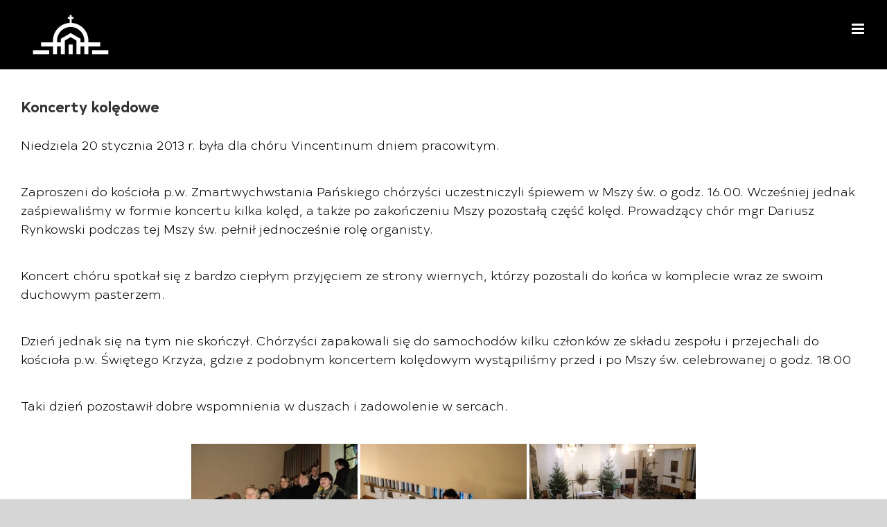

--- FILE ---
content_type: text/html; charset=UTF-8
request_url: https://bydgoskabazylika.pl/2013/01/22/koncerty-koledowe/
body_size: 13084
content:
<!DOCTYPE html>
<html class="" lang="pl-PL" prefix="og: http://ogp.me/ns# fb: http://ogp.me/ns/fb#">
<head>
	<meta http-equiv="X-UA-Compatible" content="IE=edge" />
	<meta http-equiv="Content-Type" content="text/html; charset=utf-8"/>
	<meta name="viewport" content="width=device-width, initial-scale=1, maximum-scale=1" />
	<title>Koncerty kolędowe &#8211; Bydgoska Bazylika pw. św. Wincentego a Paulo</title>
<meta name='robots' content='max-image-preview:large' />
	<style>img:is([sizes="auto" i], [sizes^="auto," i]) { contain-intrinsic-size: 3000px 1500px }</style>
	<link rel="alternate" type="application/rss+xml" title="Bydgoska Bazylika pw. św. Wincentego a Paulo &raquo; Kanał z wpisami" href="https://bydgoskabazylika.pl/feed/" />
<link rel="alternate" type="application/rss+xml" title="Bydgoska Bazylika pw. św. Wincentego a Paulo &raquo; Kanał z komentarzami" href="https://bydgoskabazylika.pl/comments/feed/" />
					<link rel="shortcut icon" href="https://bydgoskabazylika.pl/wp-content/uploads/2018/07/favicon-bazyliki-02.svg" type="image/x-icon" />
		
					<!-- For iPhone -->
			<link rel="apple-touch-icon" href="https://bydgoskabazylika.pl/wp-content/uploads/2018/07/favicon-bazyliki-02.svg">
		
					<!-- For iPhone Retina display -->
			<link rel="apple-touch-icon" sizes="114x114" href="https://bydgoskabazylika.pl/wp-content/uploads/2018/07/favicon-bazyliki-02.svg">
		
					<!-- For iPad -->
			<link rel="apple-touch-icon" sizes="72x72" href="https://bydgoskabazylika.pl/wp-content/uploads/2018/07/favicon-bazyliki-02.svg">
		
					<!-- For iPad Retina display -->
			<link rel="apple-touch-icon" sizes="144x144" href="https://bydgoskabazylika.pl/wp-content/uploads/2018/07/favicon-bazyliki-02.svg">
				<link rel="alternate" type="application/rss+xml" title="Bydgoska Bazylika pw. św. Wincentego a Paulo &raquo; Koncerty kolędowe Kanał z komentarzami" href="https://bydgoskabazylika.pl/2013/01/22/koncerty-koledowe/feed/" />

		<meta property="og:title" content="Koncerty kolędowe"/>
		<meta property="og:type" content="article"/>
		<meta property="og:url" content="https://bydgoskabazylika.pl/2013/01/22/koncerty-koledowe/"/>
		<meta property="og:site_name" content="Bydgoska Bazylika pw. św. Wincentego a Paulo"/>
		<meta property="og:description" content="Niedziela 20 stycznia 2013 r. była dla chóru Vincentinum dniem pracowitym.

Zaproszeni do kościoła p.w. Zmartwychwstania Pańskiego chórzyści uczestniczyli śpiewem w Mszy św. o godz. 16.00. Wcześniej jednak zaśpiewaliśmy w formie koncertu kilka kolęd, a także po zakończeniu Mszy pozostałą część kolęd. Prowadzący chór mgr Dariusz Rynkowski podczas tej Mszy św. pełnił jednocześnie rolę organisty.

Koncert chóru"/>

									<meta property="og:image" content="https://bydgoskabazylika.pl/wp-content/uploads/2024/10/biale-do-strony-male-bez-napisu.png"/>
							<script type="text/javascript">
/* <![CDATA[ */
window._wpemojiSettings = {"baseUrl":"https:\/\/s.w.org\/images\/core\/emoji\/16.0.1\/72x72\/","ext":".png","svgUrl":"https:\/\/s.w.org\/images\/core\/emoji\/16.0.1\/svg\/","svgExt":".svg","source":{"concatemoji":"https:\/\/bydgoskabazylika.pl\/wp-includes\/js\/wp-emoji-release.min.js?ver=6.8.3"}};
/*! This file is auto-generated */
!function(s,n){var o,i,e;function c(e){try{var t={supportTests:e,timestamp:(new Date).valueOf()};sessionStorage.setItem(o,JSON.stringify(t))}catch(e){}}function p(e,t,n){e.clearRect(0,0,e.canvas.width,e.canvas.height),e.fillText(t,0,0);var t=new Uint32Array(e.getImageData(0,0,e.canvas.width,e.canvas.height).data),a=(e.clearRect(0,0,e.canvas.width,e.canvas.height),e.fillText(n,0,0),new Uint32Array(e.getImageData(0,0,e.canvas.width,e.canvas.height).data));return t.every(function(e,t){return e===a[t]})}function u(e,t){e.clearRect(0,0,e.canvas.width,e.canvas.height),e.fillText(t,0,0);for(var n=e.getImageData(16,16,1,1),a=0;a<n.data.length;a++)if(0!==n.data[a])return!1;return!0}function f(e,t,n,a){switch(t){case"flag":return n(e,"\ud83c\udff3\ufe0f\u200d\u26a7\ufe0f","\ud83c\udff3\ufe0f\u200b\u26a7\ufe0f")?!1:!n(e,"\ud83c\udde8\ud83c\uddf6","\ud83c\udde8\u200b\ud83c\uddf6")&&!n(e,"\ud83c\udff4\udb40\udc67\udb40\udc62\udb40\udc65\udb40\udc6e\udb40\udc67\udb40\udc7f","\ud83c\udff4\u200b\udb40\udc67\u200b\udb40\udc62\u200b\udb40\udc65\u200b\udb40\udc6e\u200b\udb40\udc67\u200b\udb40\udc7f");case"emoji":return!a(e,"\ud83e\udedf")}return!1}function g(e,t,n,a){var r="undefined"!=typeof WorkerGlobalScope&&self instanceof WorkerGlobalScope?new OffscreenCanvas(300,150):s.createElement("canvas"),o=r.getContext("2d",{willReadFrequently:!0}),i=(o.textBaseline="top",o.font="600 32px Arial",{});return e.forEach(function(e){i[e]=t(o,e,n,a)}),i}function t(e){var t=s.createElement("script");t.src=e,t.defer=!0,s.head.appendChild(t)}"undefined"!=typeof Promise&&(o="wpEmojiSettingsSupports",i=["flag","emoji"],n.supports={everything:!0,everythingExceptFlag:!0},e=new Promise(function(e){s.addEventListener("DOMContentLoaded",e,{once:!0})}),new Promise(function(t){var n=function(){try{var e=JSON.parse(sessionStorage.getItem(o));if("object"==typeof e&&"number"==typeof e.timestamp&&(new Date).valueOf()<e.timestamp+604800&&"object"==typeof e.supportTests)return e.supportTests}catch(e){}return null}();if(!n){if("undefined"!=typeof Worker&&"undefined"!=typeof OffscreenCanvas&&"undefined"!=typeof URL&&URL.createObjectURL&&"undefined"!=typeof Blob)try{var e="postMessage("+g.toString()+"("+[JSON.stringify(i),f.toString(),p.toString(),u.toString()].join(",")+"));",a=new Blob([e],{type:"text/javascript"}),r=new Worker(URL.createObjectURL(a),{name:"wpTestEmojiSupports"});return void(r.onmessage=function(e){c(n=e.data),r.terminate(),t(n)})}catch(e){}c(n=g(i,f,p,u))}t(n)}).then(function(e){for(var t in e)n.supports[t]=e[t],n.supports.everything=n.supports.everything&&n.supports[t],"flag"!==t&&(n.supports.everythingExceptFlag=n.supports.everythingExceptFlag&&n.supports[t]);n.supports.everythingExceptFlag=n.supports.everythingExceptFlag&&!n.supports.flag,n.DOMReady=!1,n.readyCallback=function(){n.DOMReady=!0}}).then(function(){return e}).then(function(){var e;n.supports.everything||(n.readyCallback(),(e=n.source||{}).concatemoji?t(e.concatemoji):e.wpemoji&&e.twemoji&&(t(e.twemoji),t(e.wpemoji)))}))}((window,document),window._wpemojiSettings);
/* ]]> */
</script>
<style id='wp-emoji-styles-inline-css' type='text/css'>

	img.wp-smiley, img.emoji {
		display: inline !important;
		border: none !important;
		box-shadow: none !important;
		height: 1em !important;
		width: 1em !important;
		margin: 0 0.07em !important;
		vertical-align: -0.1em !important;
		background: none !important;
		padding: 0 !important;
	}
</style>
<link rel="stylesheet" href="https://bydgoskabazylika.pl/wp-content/cache/minify/a5ff7.css" media="all" />

<style id='classic-theme-styles-inline-css' type='text/css'>
/*! This file is auto-generated */
.wp-block-button__link{color:#fff;background-color:#32373c;border-radius:9999px;box-shadow:none;text-decoration:none;padding:calc(.667em + 2px) calc(1.333em + 2px);font-size:1.125em}.wp-block-file__button{background:#32373c;color:#fff;text-decoration:none}
</style>
<style id='global-styles-inline-css' type='text/css'>
:root{--wp--preset--aspect-ratio--square: 1;--wp--preset--aspect-ratio--4-3: 4/3;--wp--preset--aspect-ratio--3-4: 3/4;--wp--preset--aspect-ratio--3-2: 3/2;--wp--preset--aspect-ratio--2-3: 2/3;--wp--preset--aspect-ratio--16-9: 16/9;--wp--preset--aspect-ratio--9-16: 9/16;--wp--preset--color--black: #000000;--wp--preset--color--cyan-bluish-gray: #abb8c3;--wp--preset--color--white: #ffffff;--wp--preset--color--pale-pink: #f78da7;--wp--preset--color--vivid-red: #cf2e2e;--wp--preset--color--luminous-vivid-orange: #ff6900;--wp--preset--color--luminous-vivid-amber: #fcb900;--wp--preset--color--light-green-cyan: #7bdcb5;--wp--preset--color--vivid-green-cyan: #00d084;--wp--preset--color--pale-cyan-blue: #8ed1fc;--wp--preset--color--vivid-cyan-blue: #0693e3;--wp--preset--color--vivid-purple: #9b51e0;--wp--preset--gradient--vivid-cyan-blue-to-vivid-purple: linear-gradient(135deg,rgba(6,147,227,1) 0%,rgb(155,81,224) 100%);--wp--preset--gradient--light-green-cyan-to-vivid-green-cyan: linear-gradient(135deg,rgb(122,220,180) 0%,rgb(0,208,130) 100%);--wp--preset--gradient--luminous-vivid-amber-to-luminous-vivid-orange: linear-gradient(135deg,rgba(252,185,0,1) 0%,rgba(255,105,0,1) 100%);--wp--preset--gradient--luminous-vivid-orange-to-vivid-red: linear-gradient(135deg,rgba(255,105,0,1) 0%,rgb(207,46,46) 100%);--wp--preset--gradient--very-light-gray-to-cyan-bluish-gray: linear-gradient(135deg,rgb(238,238,238) 0%,rgb(169,184,195) 100%);--wp--preset--gradient--cool-to-warm-spectrum: linear-gradient(135deg,rgb(74,234,220) 0%,rgb(151,120,209) 20%,rgb(207,42,186) 40%,rgb(238,44,130) 60%,rgb(251,105,98) 80%,rgb(254,248,76) 100%);--wp--preset--gradient--blush-light-purple: linear-gradient(135deg,rgb(255,206,236) 0%,rgb(152,150,240) 100%);--wp--preset--gradient--blush-bordeaux: linear-gradient(135deg,rgb(254,205,165) 0%,rgb(254,45,45) 50%,rgb(107,0,62) 100%);--wp--preset--gradient--luminous-dusk: linear-gradient(135deg,rgb(255,203,112) 0%,rgb(199,81,192) 50%,rgb(65,88,208) 100%);--wp--preset--gradient--pale-ocean: linear-gradient(135deg,rgb(255,245,203) 0%,rgb(182,227,212) 50%,rgb(51,167,181) 100%);--wp--preset--gradient--electric-grass: linear-gradient(135deg,rgb(202,248,128) 0%,rgb(113,206,126) 100%);--wp--preset--gradient--midnight: linear-gradient(135deg,rgb(2,3,129) 0%,rgb(40,116,252) 100%);--wp--preset--font-size--small: 13px;--wp--preset--font-size--medium: 20px;--wp--preset--font-size--large: 36px;--wp--preset--font-size--x-large: 42px;--wp--preset--spacing--20: 0.44rem;--wp--preset--spacing--30: 0.67rem;--wp--preset--spacing--40: 1rem;--wp--preset--spacing--50: 1.5rem;--wp--preset--spacing--60: 2.25rem;--wp--preset--spacing--70: 3.38rem;--wp--preset--spacing--80: 5.06rem;--wp--preset--shadow--natural: 6px 6px 9px rgba(0, 0, 0, 0.2);--wp--preset--shadow--deep: 12px 12px 50px rgba(0, 0, 0, 0.4);--wp--preset--shadow--sharp: 6px 6px 0px rgba(0, 0, 0, 0.2);--wp--preset--shadow--outlined: 6px 6px 0px -3px rgba(255, 255, 255, 1), 6px 6px rgba(0, 0, 0, 1);--wp--preset--shadow--crisp: 6px 6px 0px rgba(0, 0, 0, 1);}:where(.is-layout-flex){gap: 0.5em;}:where(.is-layout-grid){gap: 0.5em;}body .is-layout-flex{display: flex;}.is-layout-flex{flex-wrap: wrap;align-items: center;}.is-layout-flex > :is(*, div){margin: 0;}body .is-layout-grid{display: grid;}.is-layout-grid > :is(*, div){margin: 0;}:where(.wp-block-columns.is-layout-flex){gap: 2em;}:where(.wp-block-columns.is-layout-grid){gap: 2em;}:where(.wp-block-post-template.is-layout-flex){gap: 1.25em;}:where(.wp-block-post-template.is-layout-grid){gap: 1.25em;}.has-black-color{color: var(--wp--preset--color--black) !important;}.has-cyan-bluish-gray-color{color: var(--wp--preset--color--cyan-bluish-gray) !important;}.has-white-color{color: var(--wp--preset--color--white) !important;}.has-pale-pink-color{color: var(--wp--preset--color--pale-pink) !important;}.has-vivid-red-color{color: var(--wp--preset--color--vivid-red) !important;}.has-luminous-vivid-orange-color{color: var(--wp--preset--color--luminous-vivid-orange) !important;}.has-luminous-vivid-amber-color{color: var(--wp--preset--color--luminous-vivid-amber) !important;}.has-light-green-cyan-color{color: var(--wp--preset--color--light-green-cyan) !important;}.has-vivid-green-cyan-color{color: var(--wp--preset--color--vivid-green-cyan) !important;}.has-pale-cyan-blue-color{color: var(--wp--preset--color--pale-cyan-blue) !important;}.has-vivid-cyan-blue-color{color: var(--wp--preset--color--vivid-cyan-blue) !important;}.has-vivid-purple-color{color: var(--wp--preset--color--vivid-purple) !important;}.has-black-background-color{background-color: var(--wp--preset--color--black) !important;}.has-cyan-bluish-gray-background-color{background-color: var(--wp--preset--color--cyan-bluish-gray) !important;}.has-white-background-color{background-color: var(--wp--preset--color--white) !important;}.has-pale-pink-background-color{background-color: var(--wp--preset--color--pale-pink) !important;}.has-vivid-red-background-color{background-color: var(--wp--preset--color--vivid-red) !important;}.has-luminous-vivid-orange-background-color{background-color: var(--wp--preset--color--luminous-vivid-orange) !important;}.has-luminous-vivid-amber-background-color{background-color: var(--wp--preset--color--luminous-vivid-amber) !important;}.has-light-green-cyan-background-color{background-color: var(--wp--preset--color--light-green-cyan) !important;}.has-vivid-green-cyan-background-color{background-color: var(--wp--preset--color--vivid-green-cyan) !important;}.has-pale-cyan-blue-background-color{background-color: var(--wp--preset--color--pale-cyan-blue) !important;}.has-vivid-cyan-blue-background-color{background-color: var(--wp--preset--color--vivid-cyan-blue) !important;}.has-vivid-purple-background-color{background-color: var(--wp--preset--color--vivid-purple) !important;}.has-black-border-color{border-color: var(--wp--preset--color--black) !important;}.has-cyan-bluish-gray-border-color{border-color: var(--wp--preset--color--cyan-bluish-gray) !important;}.has-white-border-color{border-color: var(--wp--preset--color--white) !important;}.has-pale-pink-border-color{border-color: var(--wp--preset--color--pale-pink) !important;}.has-vivid-red-border-color{border-color: var(--wp--preset--color--vivid-red) !important;}.has-luminous-vivid-orange-border-color{border-color: var(--wp--preset--color--luminous-vivid-orange) !important;}.has-luminous-vivid-amber-border-color{border-color: var(--wp--preset--color--luminous-vivid-amber) !important;}.has-light-green-cyan-border-color{border-color: var(--wp--preset--color--light-green-cyan) !important;}.has-vivid-green-cyan-border-color{border-color: var(--wp--preset--color--vivid-green-cyan) !important;}.has-pale-cyan-blue-border-color{border-color: var(--wp--preset--color--pale-cyan-blue) !important;}.has-vivid-cyan-blue-border-color{border-color: var(--wp--preset--color--vivid-cyan-blue) !important;}.has-vivid-purple-border-color{border-color: var(--wp--preset--color--vivid-purple) !important;}.has-vivid-cyan-blue-to-vivid-purple-gradient-background{background: var(--wp--preset--gradient--vivid-cyan-blue-to-vivid-purple) !important;}.has-light-green-cyan-to-vivid-green-cyan-gradient-background{background: var(--wp--preset--gradient--light-green-cyan-to-vivid-green-cyan) !important;}.has-luminous-vivid-amber-to-luminous-vivid-orange-gradient-background{background: var(--wp--preset--gradient--luminous-vivid-amber-to-luminous-vivid-orange) !important;}.has-luminous-vivid-orange-to-vivid-red-gradient-background{background: var(--wp--preset--gradient--luminous-vivid-orange-to-vivid-red) !important;}.has-very-light-gray-to-cyan-bluish-gray-gradient-background{background: var(--wp--preset--gradient--very-light-gray-to-cyan-bluish-gray) !important;}.has-cool-to-warm-spectrum-gradient-background{background: var(--wp--preset--gradient--cool-to-warm-spectrum) !important;}.has-blush-light-purple-gradient-background{background: var(--wp--preset--gradient--blush-light-purple) !important;}.has-blush-bordeaux-gradient-background{background: var(--wp--preset--gradient--blush-bordeaux) !important;}.has-luminous-dusk-gradient-background{background: var(--wp--preset--gradient--luminous-dusk) !important;}.has-pale-ocean-gradient-background{background: var(--wp--preset--gradient--pale-ocean) !important;}.has-electric-grass-gradient-background{background: var(--wp--preset--gradient--electric-grass) !important;}.has-midnight-gradient-background{background: var(--wp--preset--gradient--midnight) !important;}.has-small-font-size{font-size: var(--wp--preset--font-size--small) !important;}.has-medium-font-size{font-size: var(--wp--preset--font-size--medium) !important;}.has-large-font-size{font-size: var(--wp--preset--font-size--large) !important;}.has-x-large-font-size{font-size: var(--wp--preset--font-size--x-large) !important;}
:where(.wp-block-post-template.is-layout-flex){gap: 1.25em;}:where(.wp-block-post-template.is-layout-grid){gap: 1.25em;}
:where(.wp-block-columns.is-layout-flex){gap: 2em;}:where(.wp-block-columns.is-layout-grid){gap: 2em;}
:root :where(.wp-block-pullquote){font-size: 1.5em;line-height: 1.6;}
</style>
<link rel="stylesheet" href="https://bydgoskabazylika.pl/wp-content/cache/minify/57143.css" media="all" />











<!--[if lte IE 9]>
<link rel='stylesheet' id='avada-IE-fontawesome-css' href='https://bydgoskabazylika.pl/wp-content/themes/Avada/includes/lib/assets/fonts/fontawesome/font-awesome.min.css?ver=5.5.2' type='text/css' media='all' />
<![endif]-->
<!--[if IE]>
<link rel='stylesheet' id='avada-IE-css' href='https://bydgoskabazylika.pl/wp-content/themes/Avada/assets/css/ie.min.css?ver=5.5.2' type='text/css' media='all' />
<![endif]-->

<script  src="https://bydgoskabazylika.pl/wp-content/cache/minify/818c0.js"></script>


<script type="text/javascript" id="photocrati_ajax-js-extra">
/* <![CDATA[ */
var photocrati_ajax = {"url":"https:\/\/bydgoskabazylika.pl\/index.php?photocrati_ajax=1","rest_url":"https:\/\/bydgoskabazylika.pl\/wp-json\/","wp_home_url":"https:\/\/bydgoskabazylika.pl","wp_site_url":"https:\/\/bydgoskabazylika.pl","wp_root_url":"https:\/\/bydgoskabazylika.pl","wp_plugins_url":"https:\/\/bydgoskabazylika.pl\/wp-content\/plugins","wp_content_url":"https:\/\/bydgoskabazylika.pl\/wp-content","wp_includes_url":"https:\/\/bydgoskabazylika.pl\/wp-includes\/","ngg_param_slug":"nggallery","rest_nonce":"5a4d6caddf"};
/* ]]> */
</script>
<script  src="https://bydgoskabazylika.pl/wp-content/cache/minify/dbfcc.js"></script>


<script  defer src="https://bydgoskabazylika.pl/wp-content/cache/minify/2415e.js"></script>


<link rel="https://api.w.org/" href="https://bydgoskabazylika.pl/wp-json/" /><link rel="alternate" title="JSON" type="application/json" href="https://bydgoskabazylika.pl/wp-json/wp/v2/posts/1868" /><meta name="generator" content="WordPress 6.8.3" />
<link rel="canonical" href="https://bydgoskabazylika.pl/2013/01/22/koncerty-koledowe/" />
<link rel='shortlink' href='https://bydgoskabazylika.pl/?p=1868' />
<link rel="alternate" title="oEmbed (JSON)" type="application/json+oembed" href="https://bydgoskabazylika.pl/wp-json/oembed/1.0/embed?url=https%3A%2F%2Fbydgoskabazylika.pl%2F2013%2F01%2F22%2Fkoncerty-koledowe%2F" />
<link rel="alternate" title="oEmbed (XML)" type="text/xml+oembed" href="https://bydgoskabazylika.pl/wp-json/oembed/1.0/embed?url=https%3A%2F%2Fbydgoskabazylika.pl%2F2013%2F01%2F22%2Fkoncerty-koledowe%2F&#038;format=xml" />
<link rel="EditURI" type="application/rsd+xml" title="RSD" href="https://bydgoskabazylika.pl/xmlrpc2.php?rsd" />
<style type="text/css">.recentcomments a{display:inline !important;padding:0 !important;margin:0 !important;}</style>		<style id="uagb-style-frontend-1868">.uag-blocks-common-selector{z-index:var(--z-index-desktop) !important}@media (max-width: 976px){.uag-blocks-common-selector{z-index:var(--z-index-tablet) !important}}@media (max-width: 767px){.uag-blocks-common-selector{z-index:var(--z-index-mobile) !important}}
</style><link rel="icon" href="https://bydgoskabazylika.pl/wp-content/uploads/2024/10/cropped-logo-czarne-500px-32x32.png" sizes="32x32" />
<link rel="icon" href="https://bydgoskabazylika.pl/wp-content/uploads/2024/10/cropped-logo-czarne-500px-192x192.png" sizes="192x192" />
<link rel="apple-touch-icon" href="https://bydgoskabazylika.pl/wp-content/uploads/2024/10/cropped-logo-czarne-500px-180x180.png" />
<meta name="msapplication-TileImage" content="https://bydgoskabazylika.pl/wp-content/uploads/2024/10/cropped-logo-czarne-500px-270x270.png" />
		<style type="text/css" id="wp-custom-css">
			@media only screen and (max-width: 768px) {
  .fusion-slider {
    height: auto !important; /* Automatyczna wysokość dla mobilnych */
  }
  
  .fusion-slider .fusion-slide {
    padding: 10px; /* Opcjonalne: Dodaj marginesy, aby zwiększyć przestrzeń */
  }
  
  .fusion-slider-wrapper {
    overflow: hidden; /* Ukryj elementy wychodzące poza slider */
  }
}
		</style>
		
		
	<script type="text/javascript">
		var doc = document.documentElement;
		doc.setAttribute('data-useragent', navigator.userAgent);
	</script>

	<script>if (navigator.userAgent.search("*Safari*") >= 0 && navigator.userAgent.search("Chrome") < 0) 
{
   document.getElementsByTagName("BODY")[0].className += " safari";
}</script></head>

<body class="wp-singular post-template-default single single-post postid-1868 single-format-standard wp-theme-Avada wp-child-theme-Avada-Child-Theme fusion-image-hovers fusion-body ltr fusion-sticky-header no-mobile-sticky-header no-mobile-slidingbar no-mobile-totop mobile-logo-pos-center layout-wide-mode fusion-top-header menu-text-align-center mobile-menu-design-modern fusion-show-pagination-text fusion-header-layout-v7 avada-responsive avada-footer-fx-none fusion-search-form-classic fusion-avatar-square">
	<a class="skip-link screen-reader-text" href="#content">Skip to content</a>
				<div id="wrapper" class="">
		<div id="home" style="position:relative;top:-1px;"></div>
		
			<header class="fusion-header-wrapper">
				<div class="fusion-header-v7 fusion-logo-center fusion-sticky-menu- fusion-sticky-logo-1 fusion-mobile-logo-1  fusion-mobile-menu-design-modern">
					<div class="fusion-header-sticky-height"></div>
<div class="fusion-header" >
	<div class="fusion-row fusion-middle-logo-menu">
				<nav class="fusion-main-menu" aria-label="Main Menu"><ul role="menubar" id="menu-navbar-desktop" class="fusion-menu fusion-middle-logo-ul"><li role="menuitem"  id="menu-item-64"  class="menu-item menu-item-type-post_type menu-item-object-page menu-item-64"  ><a  href="https://bydgoskabazylika.pl/aktualnosci/" class="fusion-top-level-link fusion-bar-highlight"><span class="menu-text">Aktualności</span></a></li><li role="menuitem"  id="menu-item-76"  class="menu-item menu-item-type-post_type menu-item-object-page menu-item-76"  ><a  href="https://bydgoskabazylika.pl/ogloszenia/" class="fusion-top-level-link fusion-bar-highlight"><span class="menu-text">Ogłoszenia</span></a></li><li role="menuitem"  id="menu-item-75"  class="menu-item menu-item-type-post_type menu-item-object-page menu-item-75"  ><a  href="https://bydgoskabazylika.pl/msze-i-nabozenstwa/" class="fusion-top-level-link fusion-bar-highlight"><span class="menu-text">Msze i nabożeństwa</span></a></li><li role="menuitem"  id="menu-item-65"  class="menu-item menu-item-type-post_type menu-item-object-page menu-item-65"  ><a  href="https://bydgoskabazylika.pl/duszpasterze/" class="fusion-top-level-link fusion-bar-highlight"><span class="menu-text">Duszpasterze</span></a></li>	<li class="fusion-middle-logo-menu-logo fusion-logo" data-margin-top="31px" data-margin-bottom="31px" data-margin-left="0px" data-margin-right="00px">
			<a class="fusion-logo-link"  href="https://bydgoskabazylika.pl/" >

						<!-- standard logo -->
			<img src="https://bydgoskabazylika.pl/wp-content/uploads/2024/10/biale-do-strony-male-bez-napisu.png" srcset="https://bydgoskabazylika.pl/wp-content/uploads/2024/10/biale-do-strony-male-bez-napisu.png 1x, https://bydgoskabazylika.pl/wp-content/uploads/2024/10/biale-do-strony-duze-bez-napisu.png 2x" width="144" height="80" style="max-height:80px;height:auto;" alt="Bydgoska Bazylika pw. św. Wincentego a Paulo Logo" retina_logo_url="https://bydgoskabazylika.pl/wp-content/uploads/2024/10/biale-do-strony-duze-bez-napisu.png" class="fusion-standard-logo" />

							<!-- mobile logo -->
				<img src="https://bydgoskabazylika.pl/wp-content/uploads/2024/10/biale-do-strony-male-bez-napisu.png" srcset="https://bydgoskabazylika.pl/wp-content/uploads/2024/10/biale-do-strony-male-bez-napisu.png 1x, https://bydgoskabazylika.pl/wp-content/uploads/2024/10/biale-do-strony-duze-bez-napisu.png 2x" width="144" height="80" style="max-height:80px;height:auto;" alt="Bydgoska Bazylika pw. św. Wincentego a Paulo Logo" retina_logo_url="https://bydgoskabazylika.pl/wp-content/uploads/2024/10/biale-do-strony-duze-bez-napisu.png" class="fusion-mobile-logo" />
			
							<!-- sticky header logo -->
				<img src="https://bydgoskabazylika.pl/wp-content/uploads/2024/10/biale-do-strony-male-bez-napisu.png" srcset="https://bydgoskabazylika.pl/wp-content/uploads/2024/10/biale-do-strony-male-bez-napisu.png 1x, https://bydgoskabazylika.pl/wp-content/uploads/2024/10/biale-do-strony-duze-bez-napisu.png 2x" width="144" height="80" style="max-height:80px;height:auto;" alt="Bydgoska Bazylika pw. św. Wincentego a Paulo Logo" retina_logo_url="https://bydgoskabazylika.pl/wp-content/uploads/2024/10/biale-do-strony-duze-bez-napisu.png" class="fusion-sticky-logo" />
					</a>
		</li><li role="menuitem"  id="menu-item-88"  class="menu-item menu-item-type-custom menu-item-object-custom menu-item-has-children menu-item-88 fusion-dropdown-menu"  ><a  class="fusion-top-level-link fusion-bar-highlight"><span class="menu-text">Parafia</span> <span class="fusion-caret"><i class="fusion-dropdown-indicator"></i></span></a><ul role="menu" class="sub-menu"><li role="menuitem"  id="menu-item-81"  class="menu-item menu-item-type-post_type menu-item-object-page menu-item-81 fusion-dropdown-submenu"  ><a  href="https://bydgoskabazylika.pl/parafia/historia-parafii/" class="fusion-bar-highlight"><span>Historia Parafii</span></a></li><li role="menuitem"  id="menu-item-82"  class="menu-item menu-item-type-post_type menu-item-object-page menu-item-82 fusion-dropdown-submenu"  ><a  href="https://bydgoskabazylika.pl/parafia/patron-parafii/" class="fusion-bar-highlight"><span>Patron Parafii</span></a></li><li role="menuitem"  id="menu-item-79"  class="menu-item menu-item-type-post_type menu-item-object-page menu-item-79 fusion-dropdown-submenu"  ><a  href="https://bydgoskabazylika.pl/parafia/cmentarz/" class="fusion-bar-highlight"><span>Cmentarz</span></a></li><li role="menuitem"  id="menu-item-23826"  class="menu-item menu-item-type-post_type menu-item-object-page menu-item-23826 fusion-dropdown-submenu"  ><a  href="https://bydgoskabazylika.pl/standardy/" class="fusion-bar-highlight"><span>Standardy</span></a></li><li role="menuitem"  id="menu-item-83"  class="menu-item menu-item-type-post_type menu-item-object-page menu-item-83 fusion-dropdown-submenu"  ><a  href="https://bydgoskabazylika.pl/sakramenty/" class="fusion-bar-highlight"><span>Sakramenty</span></a></li></ul></li><li role="menuitem"  id="menu-item-24049"  class="menu-item menu-item-type-post_type menu-item-object-page menu-item-24049"  ><a  href="https://bydgoskabazylika.pl/jubileusz/" class="fusion-top-level-link fusion-bar-highlight"><span class="menu-text">Jubileusz</span></a></li><li role="menuitem"  id="menu-item-89"  class="menu-item menu-item-type-custom menu-item-object-custom menu-item-has-children menu-item-89 fusion-dropdown-menu"  ><a  class="fusion-top-level-link fusion-bar-highlight"><span class="menu-text">Grupy Parafialne</span> <span class="fusion-caret"><i class="fusion-dropdown-indicator"></i></span></a><ul role="menu" class="sub-menu"><li role="menuitem"  id="menu-item-23293"  class="menu-item menu-item-type-post_type menu-item-object-page menu-item-23293 fusion-dropdown-submenu"  ><a  href="https://bydgoskabazylika.pl/grupy-parafialne/barka/" class="fusion-bar-highlight"><span>Barka</span></a></li><li role="menuitem"  id="menu-item-67"  class="menu-item menu-item-type-post_type menu-item-object-page menu-item-67 fusion-dropdown-submenu"  ><a  href="https://bydgoskabazylika.pl/grupy-parafialne/chor-vincentinum/" class="fusion-bar-highlight"><span>Chór Vincentinum</span></a></li><li role="menuitem"  id="menu-item-494"  class="menu-item menu-item-type-custom menu-item-object-custom menu-item-494 fusion-dropdown-submenu"  ><a  target="_blank" rel="noopener noreferrer" href="https://nowespojrzenie.art/" class="fusion-bar-highlight"><span>Festiwal Nowe Spojrzenie</span></a></li><li role="menuitem"  id="menu-item-23345"  class="menu-item menu-item-type-post_type menu-item-object-page menu-item-23345 fusion-dropdown-submenu"  ><a  href="https://bydgoskabazylika.pl/grupy-parafialne/franciszkanski-zakon-swieckich/" class="fusion-bar-highlight"><span>Franciszkański Zakon Świeckich</span></a></li><li role="menuitem"  id="menu-item-23403"  class="menu-item menu-item-type-post_type menu-item-object-page menu-item-23403 fusion-dropdown-submenu"  ><a  href="https://bydgoskabazylika.pl/grupy-parafialne/grupa-modlitwy-swietego-ojca-pio/" class="fusion-bar-highlight"><span>Grupa Modlitwy Św. Ojca Pio</span></a></li><li role="menuitem"  id="menu-item-23432"  class="menu-item menu-item-type-post_type menu-item-object-page menu-item-23432 fusion-dropdown-submenu"  ><a  href="https://bydgoskabazylika.pl/grupy-parafialne/wspolnota-uwielbienia-magnificat/" class="fusion-bar-highlight"><span>Magnificat</span></a></li><li role="menuitem"  id="menu-item-23368"  class="menu-item menu-item-type-post_type menu-item-object-page menu-item-23368 fusion-dropdown-submenu"  ><a  href="https://bydgoskabazylika.pl/grupy-parafialne/mlodzi/" class="fusion-bar-highlight"><span>Młodzi+</span></a></li><li role="menuitem"  id="menu-item-23367"  class="menu-item menu-item-type-post_type menu-item-object-page menu-item-23367 fusion-dropdown-submenu"  ><a  href="https://bydgoskabazylika.pl/grupy-parafialne/mlodziez-misjonarska/" class="fusion-bar-highlight"><span>Młodzież Misjonarska</span></a></li><li role="menuitem"  id="menu-item-490"  class="menu-item menu-item-type-custom menu-item-object-custom menu-item-490 fusion-dropdown-submenu"  ><a  target="_blank" rel="noopener noreferrer" href="http://bsm-aic.pl/" class="fusion-bar-highlight"><span>Stowarzyszenie Miłosierdzia</span></a></li><li role="menuitem"  id="menu-item-23457"  class="menu-item menu-item-type-post_type menu-item-object-page menu-item-23457 fusion-dropdown-submenu"  ><a  href="https://bydgoskabazylika.pl/grupy-parafialne/apostolat-maryjny/" class="fusion-bar-highlight"><span>Stowarzyszenie Cudownego Medalika</span></a></li><li role="menuitem"  id="menu-item-492"  class="menu-item menu-item-type-custom menu-item-object-custom menu-item-492 fusion-dropdown-submenu"  ><a  target="_blank" rel="noopener noreferrer" href="https://www.facebook.com/da.stryszek/" class="fusion-bar-highlight"><span>Stryszek</span></a></li><li role="menuitem"  id="menu-item-23349"  class="menu-item menu-item-type-post_type menu-item-object-page menu-item-23349 fusion-dropdown-submenu"  ><a  href="https://bydgoskabazylika.pl/grupy-parafialne/wojownicy-maryi/" class="fusion-bar-highlight"><span>Wojownicy Maryi</span></a></li><li role="menuitem"  id="menu-item-23094"  class="menu-item menu-item-type-post_type menu-item-object-page menu-item-23094 fusion-dropdown-submenu"  ><a  href="https://bydgoskabazylika.pl/grupy-parafialne/zywy-rozaniec/" class="fusion-bar-highlight"><span>Żywy Różaniec</span></a></li><li role="menuitem"  id="menu-item-23830"  class="menu-item menu-item-type-post_type menu-item-object-page menu-item-23830 fusion-dropdown-submenu"  ><a  href="https://bydgoskabazylika.pl/apostolat-margaretka/" class="fusion-bar-highlight"><span>Apostolat Margaretka</span></a></li></ul></li><li role="menuitem"  id="menu-item-23803"  class="menu-item menu-item-type-post_type menu-item-object-page menu-item-23803"  ><a  href="https://bydgoskabazylika.pl/kontakt/" class="fusion-top-level-link fusion-bar-highlight"><span class="menu-text">Kontakt</span></a></li><li class="fusion-custom-menu-item fusion-main-menu-search"><a class="fusion-main-menu-icon fusion-bar-highlight" href="#" aria-label="Search" data-title="Search" title="Search"></a><div class="fusion-custom-menu-item-contents"><form role="search" class="searchform fusion-search-form" method="get" action="https://bydgoskabazylika.pl/">
	<div class="fusion-search-form-content">
		<div class="fusion-search-field search-field">
			<label class="screen-reader-text" for="s">Search for:</label>
			<input type="text" value="" name="s" class="s" placeholder="Szukaj ..." required aria-required="true" aria-label="Szukaj ..."/>
		</div>
		<div class="fusion-search-button search-button">
			<input type="submit" class="fusion-search-submit searchsubmit" value="&#xf002;" />
		</div>
	</div>
</form>
</div></li></ul></nav>		<div class="fusion-mobile-menu-icons">
							<a href="#" class="fusion-icon fusion-icon-bars" aria-label="Toggle mobile menu"></a>
		
		
		
			</div>

<nav class="fusion-mobile-nav-holder fusion-mobile-menu-text-align-left"></nav>

			</div>
</div>
				</div>
				<div class="fusion-clearfix"></div>
			</header>
					
		
		<div id="sliders-container">
					</div>
				
		
							
		
						<main id="main" role="main" class="clearfix " style="">
			<div class="fusion-row" style="">

<section id="content" style="width: 100%;">
				<div class="single-navigation clearfix">
			<a href="https://bydgoskabazylika.pl/2013/01/06/spotkanie-oplatkowe/" rel="prev">Previous</a>			<a href="https://bydgoskabazylika.pl/2013/01/28/3-koncert-koled-w-lochowie/" rel="next">Next</a>		</div>
	
					<article id="post-1868" class="post post-1868 type-post status-publish format-standard hentry category-chor category-sezon-2012-2013">
						
																								
															<h1 class="entry-title fusion-post-title">Koncerty kolędowe</h1>										<div class="post-content">
				<p>Niedziela 20 stycznia 2013 r. była dla chóru Vincentinum dniem pracowitym.</p>
<p>Zaproszeni do kościoła p.w. Zmartwychwstania Pańskiego chórzyści uczestniczyli śpiewem w Mszy św. o godz. 16.00. Wcześniej jednak zaśpiewaliśmy w formie koncertu kilka kolęd, a także po zakończeniu Mszy pozostałą część kolęd. Prowadzący chór mgr Dariusz Rynkowski podczas tej Mszy św. pełnił jednocześnie rolę organisty.</p>
<p>Koncert chóru spotkał się z bardzo ciepłym przyjęciem ze strony wiernych, którzy pozostali do końca w komplecie wraz ze swoim duchowym pasterzem.</p>
<p>Dzień jednak się na tym nie skończył. Chórzyści zapakowali się do samochodów kilku członków  ze składu zespołu i przejechali do kościoła p.w. Świętego Krzyża, gdzie z podobnym koncertem kolędowym wystąpiliśmy  przed i po Mszy św. celebrowanej o godz. 18.00</p>
<p>Taki dzień pozostawił dobre wspomnienia w duszach i zadowolenie w sercach.<br />
<!-- default-view.php -->
<div
	class="ngg-galleryoverview default-view
	 ngg-ajax-pagination-none	"
	id="ngg-gallery-c5f830a41851a8d9fc7e6f1ac97d187c-1">

		<!-- Thumbnails -->
				<div id="ngg-image-0" class="ngg-gallery-thumbnail-box
											"
			>
						<div class="ngg-gallery-thumbnail">
			<a href="https://bydgoskabazylika.pl/wp-content/gallery/2012-2013-koncert-koledowe/koncerty-2013-1.JPG"
				title=""
				data-src="https://bydgoskabazylika.pl/wp-content/gallery/2012-2013-koncert-koledowe/koncerty-2013-1.JPG"
				data-thumbnail="https://bydgoskabazylika.pl/wp-content/gallery/2012-2013-koncert-koledowe/thumbs/thumbs_koncerty-2013-1.JPG"
				data-image-id="178"
				data-title="koncerty-2013-1"
				data-description=""
				data-image-slug="koncerty-2013-1"
				class="ngg-fancybox" rel="c5f830a41851a8d9fc7e6f1ac97d187c">
				<img
					title="koncerty-2013-1"
					alt="koncerty-2013-1"
					src="https://bydgoskabazylika.pl/wp-content/gallery/2012-2013-koncert-koledowe/thumbs/thumbs_koncerty-2013-1.JPG"
					width="240"
					height="160"
					style="max-width:100%;"
				/>
			</a>
		</div>
							</div>
			
				<div id="ngg-image-1" class="ngg-gallery-thumbnail-box
											"
			>
						<div class="ngg-gallery-thumbnail">
			<a href="https://bydgoskabazylika.pl/wp-content/gallery/2012-2013-koncert-koledowe/koncerty-2013-2.JPG"
				title=""
				data-src="https://bydgoskabazylika.pl/wp-content/gallery/2012-2013-koncert-koledowe/koncerty-2013-2.JPG"
				data-thumbnail="https://bydgoskabazylika.pl/wp-content/gallery/2012-2013-koncert-koledowe/thumbs/thumbs_koncerty-2013-2.JPG"
				data-image-id="179"
				data-title="koncerty-2013-2"
				data-description=""
				data-image-slug="koncerty-2013-2"
				class="ngg-fancybox" rel="c5f830a41851a8d9fc7e6f1ac97d187c">
				<img
					title="koncerty-2013-2"
					alt="koncerty-2013-2"
					src="https://bydgoskabazylika.pl/wp-content/gallery/2012-2013-koncert-koledowe/thumbs/thumbs_koncerty-2013-2.JPG"
					width="240"
					height="160"
					style="max-width:100%;"
				/>
			</a>
		</div>
							</div>
			
				<div id="ngg-image-2" class="ngg-gallery-thumbnail-box
											"
			>
						<div class="ngg-gallery-thumbnail">
			<a href="https://bydgoskabazylika.pl/wp-content/gallery/2012-2013-koncert-koledowe/koncerty-2013-3.JPG"
				title=""
				data-src="https://bydgoskabazylika.pl/wp-content/gallery/2012-2013-koncert-koledowe/koncerty-2013-3.JPG"
				data-thumbnail="https://bydgoskabazylika.pl/wp-content/gallery/2012-2013-koncert-koledowe/thumbs/thumbs_koncerty-2013-3.JPG"
				data-image-id="180"
				data-title="koncerty-2013-3"
				data-description=""
				data-image-slug="koncerty-2013-3"
				class="ngg-fancybox" rel="c5f830a41851a8d9fc7e6f1ac97d187c">
				<img
					title="koncerty-2013-3"
					alt="koncerty-2013-3"
					src="https://bydgoskabazylika.pl/wp-content/gallery/2012-2013-koncert-koledowe/thumbs/thumbs_koncerty-2013-3.JPG"
					width="240"
					height="160"
					style="max-width:100%;"
				/>
			</a>
		</div>
							</div>
			
	
	<br style="clear: both" />

		<div class="slideshowlink">
		<a href='https://bydgoskabazylika.pl/2013/01/22/koncerty-koledowe/nggallery/slideshow'>&#091;Pokaz zdjęć&#093;</a>

	</div>
	
		<!-- Pagination -->
		<div class='ngg-clear'></div>	</div>
</p>
							</div>

												
	
			<span class="vcard rich-snippet-hidden">
			<span class="fn">
				<a href="https://bydgoskabazylika.pl/author/mikolaj/" title="Wpisy od Mikołaj Ratajczak" rel="author">Mikołaj Ratajczak</a>			</span>
		</span>
	
			<span class="updated rich-snippet-hidden">
			2018-07-26T12:01:38+02:00		</span>
	
																								
																	</article>
		</section>
					
				</div>  <!-- fusion-row -->
			</main>  <!-- #main -->
			
			
			
										
				<div class="fusion-footer">
						
	<footer role="contentinfo" class="fusion-footer-widget-area fusion-widget-area">
		<div class="fusion-row">
			<div class="fusion-columns fusion-columns-5 fusion-widget-area">
				
																									<div class="fusion-column col-lg-2 col-md-2 col-sm-2">
							<style type="text/css" scoped="scoped">@media (max-width: 1025px){#avada-vertical-menu-widget-2{text-align:initial !important;}}</style><section id="avada-vertical-menu-widget-2" class="fusion-widget-mobile-align-initial fusion-widget-align-left fusion-footer-widget-column widget avada_vertical_menu" style="padding: 0px;text-align: left;"><h4 class="widget-title">Menu</h4><style>#avada-vertical-menu-widget-2 ul.menu li a {font-size:14px;}</style><div style="clear:both;"></div></section>																					</div>
																										<div class="fusion-column col-lg-2 col-md-2 col-sm-2">
							<section id="avada-vertical-menu-widget-3" class="fusion-footer-widget-column widget avada_vertical_menu"><h4 class="widget-title">Parafia</h4><style>#avada-vertical-menu-widget-3 ul.menu li a {font-size:14px;}</style><nav id="fusion-avada-vertical-menu-widget-3" class="fusion-vertical-menu-widget fusion-menu hover left no-border"><ul id="menu-footer-navbar-parafia" class="menu"><li id="menu-item-166" class="menu-item menu-item-type-post_type menu-item-object-page menu-item-166"><a href="https://bydgoskabazylika.pl/parafia/historia-parafii/"><span class="link-text">Historia Parafii</span><span class="arrow"></span></a></li><li id="menu-item-167" class="menu-item menu-item-type-post_type menu-item-object-page menu-item-167"><a href="https://bydgoskabazylika.pl/parafia/patron-parafii/"><span class="link-text">Patron Parafii</span><span class="arrow"></span></a></li><li id="menu-item-164" class="menu-item menu-item-type-post_type menu-item-object-page menu-item-164"><a href="https://bydgoskabazylika.pl/parafia/cmentarz/"><span class="link-text">Cmentarz</span><span class="arrow"></span></a></li><li id="menu-item-23822" class="menu-item menu-item-type-post_type menu-item-object-page menu-item-23822"><a href="https://bydgoskabazylika.pl/standardy/"><span class="link-text">Standardy</span><span class="arrow"></span></a></li><li id="menu-item-24055" class="menu-item menu-item-type-post_type menu-item-object-page menu-item-24055"><a href="https://bydgoskabazylika.pl/jubileusz/"><span class="link-text">Jubileusz</span><span class="arrow"></span></a></li></ul></nav><div style="clear:both;"></div></section>																					</div>
																										<div class="fusion-column col-lg-2 col-md-2 col-sm-2">
							<section id="avada-vertical-menu-widget-4" class="fusion-footer-widget-column widget avada_vertical_menu"><h4 class="widget-title">Grupy parafialne</h4><style>#avada-vertical-menu-widget-4 ul.menu li a {font-size:14px;}</style><nav id="fusion-avada-vertical-menu-widget-4" class="fusion-vertical-menu-widget fusion-menu hover left no-border"><ul id="menu-footer-navbar-grupyparafialne" class="menu"><li id="menu-item-498" class="menu-item menu-item-type-custom menu-item-object-custom menu-item-498"><a target="_blank" href="http://bsm-aic.pl/"><span class="link-text">Stowarzyszenie Miłosierdzia</span><span class="arrow"></span></a></li><li id="menu-item-500" class="menu-item menu-item-type-custom menu-item-object-custom menu-item-500"><a target="_blank" href="https://www.facebook.com/da.stryszek/"><span class="link-text">Stryszek</span><span class="arrow"></span></a></li><li id="menu-item-501" class="menu-item menu-item-type-custom menu-item-object-custom menu-item-501"><a target="_blank" href="https://misjonarska.org/"><span class="link-text">Młodzież Misjonarska</span><span class="arrow"></span></a></li><li id="menu-item-503" class="menu-item menu-item-type-post_type menu-item-object-page menu-item-503"><a href="https://bydgoskabazylika.pl/grupy-parafialne/chor-vincentinum/"><span class="link-text">Chór Vincentinum</span><span class="arrow"></span></a></li><li id="menu-item-21795" class="menu-item menu-item-type-custom menu-item-object-custom menu-item-21795"><a target="_blank" href="http://poradniabazylika.bydgoszcz.pl/"><span class="link-text">Wincentyńska Poradnia Rodzinna</span><span class="arrow"></span></a></li><li id="menu-item-504" class="menu-item menu-item-type-custom menu-item-object-custom menu-item-504"><a target="_blank" href="https://nowespojrzenie.art/"><span class="link-text">Festiwal Nowe Spojrzenie</span><span class="arrow"></span></a></li><li id="menu-item-21783" class="menu-item menu-item-type-custom menu-item-object-custom menu-item-21783"><a target="_blank" href="http://apostolatmaryjny.bydgoszcz.pl/"><span class="link-text">Apostolat Maryjny</span><span class="arrow"></span></a></li><li id="menu-item-22371" class="menu-item menu-item-type-post_type menu-item-object-page menu-item-22371"><a href="https://bydgoskabazylika.pl/rada-nienazwana/"><span class="link-text">Rada Nienazwana</span><span class="arrow"></span></a></li><li id="menu-item-23832" class="menu-item menu-item-type-post_type menu-item-object-page menu-item-23832"><a href="https://bydgoskabazylika.pl/apostolat-margaretka/"><span class="link-text">Apostolat Margaretka</span><span class="arrow"></span></a></li></ul></nav><div style="clear:both;"></div></section>																					</div>
																										<div class="fusion-column col-lg-2 col-md-2 col-sm-2">
							<section id="text-7" class="fusion-footer-widget-column widget widget_text"><h4 class="widget-title">Biuro Parafialne</h4>			<div class="textwidget"><p>Prawe skrzydło Bazyliki.</p>
<p>Zapraszamy w poniedziałek, środę, czwartek i piątek w godz. od 9.00 do 13.00 oraz we wtorek od godz. 12.00 do 19.00.</p>
</div>
		<div style="clear:both;"></div></section><section id="media_image-2" class="fusion-footer-widget-column widget widget_media_image"><img width="907" height="500" src="https://bydgoskabazylika.pl/wp-content/uploads/2024/10/logo-czarne-500px.png" class="image wp-image-23960  attachment-full size-full" alt="" style="max-width: 100%; height: auto;" decoding="async" loading="lazy" srcset="https://bydgoskabazylika.pl/wp-content/uploads/2024/10/logo-czarne-500px-200x110.png 200w, https://bydgoskabazylika.pl/wp-content/uploads/2024/10/logo-czarne-500px-300x165.png 300w, https://bydgoskabazylika.pl/wp-content/uploads/2024/10/logo-czarne-500px-400x221.png 400w, https://bydgoskabazylika.pl/wp-content/uploads/2024/10/logo-czarne-500px-600x331.png 600w, https://bydgoskabazylika.pl/wp-content/uploads/2024/10/logo-czarne-500px-768x423.png 768w, https://bydgoskabazylika.pl/wp-content/uploads/2024/10/logo-czarne-500px-800x441.png 800w, https://bydgoskabazylika.pl/wp-content/uploads/2024/10/logo-czarne-500px.png 907w" sizes="auto, (max-width: 907px) 100vw, 907px" /><div style="clear:both;"></div></section>																					</div>
																										<div class="fusion-column fusion-column-last col-lg-2 col-md-2 col-sm-2">
							<section id="text-2" class="fusion-footer-widget-column widget widget_text"><h4 class="widget-title">Kontakt</h4>			<div class="textwidget"><p>Bazylika Mniejsza<br />
św. Wincentego a Paulo</p>
<p><a href="https://goo.gl/maps/nwMGJpcYmnG2">Al. Ossolińskich 2<br />
85-093 Bydgoszcz</a></p>
<p><a href="tel:0048523225332">tel: 52 322 53 52</a></p>
<p><a href="mailto:proboszcz@bydgoskabazylika.pl">proboszcz@bydgoskabazylika.pl</a><br />
<a href="mailto:biuro@bydgoskabazylika.pl">biuro@bydgoskabazylika.pl</a></p>
<p>PKO Bank Polski<br />
75 1020 1475 0000 8002 0127 3739</p>
</div>
		<div style="clear:both;"></div></section>																					</div>
																		
				<div class="fusion-clearfix"></div>
			</div> <!-- fusion-columns -->
		</div> <!-- fusion-row -->
	</footer> <!-- fusion-footer-widget-area -->

	
	<footer id="footer" class="fusion-footer-copyright-area">
		<div class="fusion-row">
			<div class="fusion-copyright-content">

				<div class="fusion-copyright-notice">
		<div>
		Ⓒ 2018 Bydgoska Bazylika | Wszelkie prawa zastrzeżone. Administracja www.prostysite.pl	</div>
</div>
<div class="fusion-social-links-footer">
	</div>

			</div> <!-- fusion-fusion-copyright-content -->
		</div> <!-- fusion-row -->
	</footer> <!-- #footer -->
				</div> <!-- fusion-footer -->
			
								</div> <!-- wrapper -->

								<a class="fusion-one-page-text-link fusion-page-load-link"></a>

		<script type="speculationrules">
{"prefetch":[{"source":"document","where":{"and":[{"href_matches":"\/*"},{"not":{"href_matches":["\/wp-*.php","\/wp-admin\/*","\/wp-content\/uploads\/*","\/wp-content\/*","\/wp-content\/plugins\/*","\/wp-content\/themes\/Avada-Child-Theme\/*","\/wp-content\/themes\/Avada\/*","\/*\\?(.+)"]}},{"not":{"selector_matches":"a[rel~=\"nofollow\"]"}},{"not":{"selector_matches":".no-prefetch, .no-prefetch a"}}]},"eagerness":"conservative"}]}
</script>
				<script type="text/javascript">
				jQuery( document ).ready( function() {
					var ajaxurl = 'https://bydgoskabazylika.pl/wp-admin/admin-ajax.php';
					if ( 0 < jQuery( '.fusion-login-nonce' ).length ) {
						jQuery.get( ajaxurl, { 'action': 'fusion_login_nonce' }, function( response ) {
							jQuery( '.fusion-login-nonce' ).html( response );
						});
					}
				});
				</script>
				<script type="text/javascript" id="rmp_menu_scripts-js-extra">
/* <![CDATA[ */
var rmp_menu = {"ajaxURL":"https:\/\/bydgoskabazylika.pl\/wp-admin\/admin-ajax.php","wp_nonce":"56a594803a","menu":[]};
/* ]]> */
</script>
<script  src="https://bydgoskabazylika.pl/wp-content/cache/minify/b7eea.js"></script>

<script type="text/javascript" id="ngg_common-js-extra">
/* <![CDATA[ */

var galleries = {};
galleries.gallery_cf610a6307d5ccbe92d5582d11bdfc42 = {"ID":"cf610a6307d5ccbe92d5582d11bdfc42","album_ids":[],"container_ids":["22"],"display":"","display_settings":{"display_view":"default-view.php","images_per_page":"20","number_of_columns":"0","thumbnail_width":"240","thumbnail_height":"160","show_all_in_lightbox":"0","ajax_pagination":"0","use_imagebrowser_effect":"0","template":"","display_no_images_error":1,"disable_pagination":0,"show_slideshow_link":"1","slideshow_link_text":"&#91;Pokaz zdj\u0119\u0107&#93;","override_thumbnail_settings":"0","thumbnail_quality":"100","thumbnail_crop":"1","thumbnail_watermark":0,"ngg_triggers_display":"never","use_lightbox_effect":true,"maximum_entity_count":"500"},"display_type":"photocrati-nextgen_basic_thumbnails","effect_code":null,"entity_ids":[],"excluded_container_ids":[],"exclusions":[],"gallery_ids":[],"id":"cf610a6307d5ccbe92d5582d11bdfc42","ids":null,"image_ids":[],"images_list_count":null,"inner_content":null,"is_album_gallery":null,"maximum_entity_count":500,"order_by":"sortorder","order_direction":"ASC","returns":"included","skip_excluding_globally_excluded_images":null,"slug":null,"sortorder":[],"source":"galleries","src":"","tag_ids":[],"tagcloud":false,"transient_id":null,"__defaults_set":null};
galleries.gallery_cf610a6307d5ccbe92d5582d11bdfc42.wordpress_page_root = "https:\/\/bydgoskabazylika.pl\/2013\/01\/22\/koncerty-koledowe\/";
var nextgen_lightbox_settings = {"static_path":"https:\/\/bydgoskabazylika.pl\/wp-content\/plugins\/nextgen-gallery\/static\/Lightbox\/{placeholder}","context":"nextgen_images"};
galleries.gallery_c5f830a41851a8d9fc7e6f1ac97d187c = {"ID":"c5f830a41851a8d9fc7e6f1ac97d187c","album_ids":[],"container_ids":["22"],"display":"","display_settings":{"display_view":"default-view.php","images_per_page":"20","number_of_columns":"0","thumbnail_width":"240","thumbnail_height":"160","show_all_in_lightbox":"0","ajax_pagination":"0","use_imagebrowser_effect":"0","template":"","display_no_images_error":1,"disable_pagination":0,"show_slideshow_link":"1","slideshow_link_text":"&#091;Pokaz zdj\u0119\u0107&#093;","override_thumbnail_settings":"0","thumbnail_quality":"100","thumbnail_crop":"1","thumbnail_watermark":0,"ngg_triggers_display":"never","use_lightbox_effect":true,"maximum_entity_count":"500"},"display_type":"photocrati-nextgen_basic_thumbnails","effect_code":null,"entity_ids":[],"excluded_container_ids":[],"exclusions":[],"gallery_ids":[],"id":"c5f830a41851a8d9fc7e6f1ac97d187c","ids":null,"image_ids":[],"images_list_count":null,"inner_content":null,"is_album_gallery":null,"maximum_entity_count":500,"order_by":"sortorder","order_direction":"ASC","returns":"included","skip_excluding_globally_excluded_images":null,"slug":null,"sortorder":[],"source":"galleries","src":"","tag_ids":[],"tagcloud":false,"transient_id":null,"__defaults_set":null};
galleries.gallery_c5f830a41851a8d9fc7e6f1ac97d187c.wordpress_page_root = "https:\/\/bydgoskabazylika.pl\/2013\/01\/22\/koncerty-koledowe\/";
var nextgen_lightbox_settings = {"static_path":"https:\/\/bydgoskabazylika.pl\/wp-content\/plugins\/nextgen-gallery\/static\/Lightbox\/{placeholder}","context":"nextgen_images"};
/* ]]> */
</script>
<script  src="https://bydgoskabazylika.pl/wp-content/cache/minify/dcd61.js"></script>

<script type="text/javascript" id="ngg_common-js-after">
/* <![CDATA[ */
            var nggLastTimeoutVal = 1000;

            var nggRetryFailedImage = function(img) {
                setTimeout(function(){
                    img.src = img.src;
                }, nggLastTimeoutVal);

                nggLastTimeoutVal += 500;
            }

            var nggLastTimeoutVal = 1000;

            var nggRetryFailedImage = function(img) {
                setTimeout(function(){
                    img.src = img.src;
                }, nggLastTimeoutVal);

                nggLastTimeoutVal += 500;
            }
/* ]]> */
</script>




<!--[if IE 9]>
<script type="text/javascript" src="https://bydgoskabazylika.pl/wp-content/themes/Avada/includes/lib/assets/min/js/general/fusion-ie9.js?ver=1" id="fusion-ie9-js"></script>
<![endif]-->

<script  src="https://bydgoskabazylika.pl/wp-content/cache/minify/07952.js"></script>

<script type="text/javascript" id="fusion-video-general-js-extra">
/* <![CDATA[ */
var fusionVideoGeneralVars = {"status_vimeo":"1","status_yt":"1"};
/* ]]> */
</script>
<script  src="https://bydgoskabazylika.pl/wp-content/cache/minify/6aaea.js"></script>

<script type="text/javascript" id="jquery-lightbox-js-extra">
/* <![CDATA[ */
var fusionLightboxVideoVars = {"lightbox_video_width":"1280","lightbox_video_height":"720"};
/* ]]> */
</script>

<script  src="https://bydgoskabazylika.pl/wp-content/cache/minify/99006.js"></script>

<script type="text/javascript" id="fusion-lightbox-js-extra">
/* <![CDATA[ */
var fusionLightboxVars = {"status_lightbox":"1","lightbox_gallery":"","lightbox_skin":"metro-white","lightbox_title":"1","lightbox_arrows":"1","lightbox_slideshow_speed":"5000","lightbox_autoplay":"","lightbox_opacity":"0.90","lightbox_desc":"1","lightbox_social":"","lightbox_deeplinking":"1","lightbox_path":"vertical","lightbox_post_images":"1","lightbox_animation_speed":"Normal"};
/* ]]> */
</script>



<script  src="https://bydgoskabazylika.pl/wp-content/cache/minify/06cdd.js"></script>

<script type="text/javascript" id="avada-portfolio-js-extra">
/* <![CDATA[ */
var avadaPortfolioVars = {"lightbox_behavior":"all","infinite_finished_msg":"<em>All items displayed.<\/em>","infinite_blog_text":"<em>Loading the next set of posts...<\/em>","content_break_point":"1025"};
/* ]]> */
</script>








<script  src="https://bydgoskabazylika.pl/wp-content/cache/minify/524f1.js"></script>

<script type="text/javascript" id="fusion-recent-posts-js-extra">
/* <![CDATA[ */
var fusionRecentPostsVars = {"infinite_loading_text":"<em>Loading the next set of posts...<\/em>","infinite_finished_msg":"<em>All items displayed.<\/em>","slideshow_autoplay":"1","slideshow_speed":"10000","pagination_video_slide":"","status_yt":"1"};
/* ]]> */
</script>


<script  src="https://bydgoskabazylika.pl/wp-content/cache/minify/48b40.js"></script>

<script type="text/javascript" id="fusion-animations-js-extra">
/* <![CDATA[ */
var fusionAnimationsVars = {"disable_mobile_animate_css":"0"};
/* ]]> */
</script>

<script  src="https://bydgoskabazylika.pl/wp-content/cache/minify/3c0d9.js"></script>

<script type="text/javascript" id="fusion-counters-box-js-extra">
/* <![CDATA[ */
var fusionCountersBox = {"counter_box_speed":"1000"};
/* ]]> */
</script>



<script  src="https://bydgoskabazylika.pl/wp-content/cache/minify/2ef89.js"></script>

<script type="text/javascript" id="fusion-video-bg-js-extra">
/* <![CDATA[ */
var fusionVideoBgVars = {"status_vimeo":"1","status_yt":"1"};
/* ]]> */
</script>
<script  src="https://bydgoskabazylika.pl/wp-content/cache/minify/344a7.js"></script>

<script type="text/javascript" id="fusion-container-js-extra">
/* <![CDATA[ */
var fusionContainerVars = {"content_break_point":"1025","container_hundred_percent_height_mobile":"1","is_sticky_header_transparent":"1"};
/* ]]> */
</script>
<script  src="https://bydgoskabazylika.pl/wp-content/cache/minify/4e8c0.js"></script>

<script type="text/javascript" id="fusion-equal-heights-js-extra">
/* <![CDATA[ */
var fusionEqualHeightVars = {"content_break_point":"1025"};
/* ]]> */
</script>




<script  src="https://bydgoskabazylika.pl/wp-content/cache/minify/4ae67.js"></script>

<script type="text/javascript" id="jquery-fusion-maps-js-extra">
/* <![CDATA[ */
var fusionMapsVars = {"admin_ajax":"https:\/\/bydgoskabazylika.pl\/wp-admin\/admin-ajax.php"};
/* ]]> */
</script>



<script  src="https://bydgoskabazylika.pl/wp-content/cache/minify/02d05.js"></script>

<script type="text/javascript" id="fusion-testimonials-js-extra">
/* <![CDATA[ */
var fusionTestimonialVars = {"testimonials_speed":"4000"};
/* ]]> */
</script>













<script  src="https://bydgoskabazylika.pl/wp-content/cache/minify/6cfc8.js"></script>

<script type="text/javascript" id="fusion-tabs-js-extra">
/* <![CDATA[ */
var fusionTabVars = {"content_break_point":"1025"};
/* ]]> */
</script>
<script  src="https://bydgoskabazylika.pl/wp-content/cache/minify/8b10a.js"></script>

<script type="text/javascript" id="fusion-column-bg-image-js-extra">
/* <![CDATA[ */
var fusionBgImageVars = {"content_break_point":"1025"};
/* ]]> */
</script>


<script  src="https://bydgoskabazylika.pl/wp-content/cache/minify/cf48d.js"></script>

<script type="text/javascript" id="fusion-video-js-extra">
/* <![CDATA[ */
var fusionVideoVars = {"status_vimeo":"1"};
/* ]]> */
</script>











<script  src="https://bydgoskabazylika.pl/wp-content/cache/minify/4dd78.js"></script>

<script type="text/javascript" id="fusion-carousel-js-extra">
/* <![CDATA[ */
var fusionCarouselVars = {"related_posts_speed":"2500","carousel_speed":"2500"};
/* ]]> */
</script>
<script  src="https://bydgoskabazylika.pl/wp-content/cache/minify/5c1bc.js"></script>

<script type="text/javascript" id="fusion-flexslider-js-extra">
/* <![CDATA[ */
var fusionFlexSliderVars = {"status_vimeo":"1","page_smoothHeight":"false","slideshow_autoplay":"1","slideshow_speed":"10000","pagination_video_slide":"","status_yt":"1","flex_smoothHeight":"false"};
/* ]]> */
</script>



<script  src="https://bydgoskabazylika.pl/wp-content/cache/minify/0351e.js"></script>

<script type="text/javascript" id="fusion-blog-js-extra">
/* <![CDATA[ */
var fusionBlogVars = {"infinite_blog_text":"<em>Loading the next set of posts...<\/em>","infinite_finished_msg":"<em>All items displayed.<\/em>","slideshow_autoplay":"1","slideshow_speed":"10000","pagination_video_slide":"","status_yt":"1","lightbox_behavior":"all","blog_pagination_type":"Infinite Scroll","flex_smoothHeight":"false"};
/* ]]> */
</script>


<script  src="https://bydgoskabazylika.pl/wp-content/cache/minify/3ec36.js"></script>

<script type="text/javascript" id="fusion-ie1011-js-extra">
/* <![CDATA[ */
var fusionIe1011Vars = {"form_bg_color":"#ffffff"};
/* ]]> */
</script>
<script  src="https://bydgoskabazylika.pl/wp-content/cache/minify/32d0a.js"></script>

<script type="text/javascript" id="avada-header-js-extra">
/* <![CDATA[ */
var avadaHeaderVars = {"header_position":"top","header_layout":"v7","header_sticky":"1","header_sticky_type2_layout":"menu_only","side_header_break_point":"1281","header_sticky_mobile":"0","header_sticky_tablet":"1","mobile_menu_design":"modern","sticky_header_shrinkage":"1","nav_height":"84","nav_highlight_border":"3","nav_highlight_style":"bar","logo_margin_top":"31px","logo_margin_bottom":"31px","layout_mode":"wide","header_padding_top":"0px","header_padding_bottom":"0px","offset_scroll":"full"};
/* ]]> */
</script>
<script  src="https://bydgoskabazylika.pl/wp-content/cache/minify/5f0d1.js"></script>

<script type="text/javascript" id="avada-menu-js-extra">
/* <![CDATA[ */
var avadaMenuVars = {"header_position":"Top","logo_alignment":"Center","header_sticky":"1","side_header_break_point":"1281","mobile_menu_design":"modern","dropdown_goto":"Go to...","mobile_nav_cart":"Shopping Cart","submenu_slideout":"1"};
/* ]]> */
</script>
<script  src="https://bydgoskabazylika.pl/wp-content/cache/minify/31e22.js"></script>

<script type="text/javascript" id="fusion-scroll-to-anchor-js-extra">
/* <![CDATA[ */
var fusionScrollToAnchorVars = {"content_break_point":"1025","container_hundred_percent_height_mobile":"1"};
/* ]]> */
</script>
<script  src="https://bydgoskabazylika.pl/wp-content/cache/minify/59632.js"></script>

<script type="text/javascript" id="fusion-responsive-typography-js-extra">
/* <![CDATA[ */
var fusionTypographyVars = {"site_width":"1280px","typography_responsive":"1","typography_sensitivity":"0.60","typography_factor":"1.50","elements":"h1, h2, h3, h4, h5, h6"};
/* ]]> */
</script>

<script  src="https://bydgoskabazylika.pl/wp-content/cache/minify/d6903.js"></script>

<script type="text/javascript" id="avada-comments-js-extra">
/* <![CDATA[ */
var avadaCommentVars = {"title_style_type":"double","title_margin_top":"0px","title_margin_bottom":"31px"};
/* ]]> */
</script>




<script  src="https://bydgoskabazylika.pl/wp-content/cache/minify/9a50d.js"></script>

<script type="text/javascript" id="avada-sidebars-js-extra">
/* <![CDATA[ */
var avadaSidebarsVars = {"header_position":"top","header_layout":"v7","header_sticky":"1","header_sticky_type2_layout":"menu_only","side_header_break_point":"1281","header_sticky_tablet":"1","sticky_header_shrinkage":"1","nav_height":"84","content_break_point":"1025"};
/* ]]> */
</script>


<script  src="https://bydgoskabazylika.pl/wp-content/cache/minify/b9b52.js"></script>

<script type="text/javascript" id="jquery-to-top-js-extra">
/* <![CDATA[ */
var toTopscreenReaderText = {"label":"Go to Top"};
/* ]]> */
</script>
<script  src="https://bydgoskabazylika.pl/wp-content/cache/minify/275d1.js"></script>

<script type="text/javascript" id="avada-to-top-js-extra">
/* <![CDATA[ */
var avadaToTopVars = {"status_totop_mobile":"0"};
/* ]]> */
</script>

<script  src="https://bydgoskabazylika.pl/wp-content/cache/minify/b0192.js"></script>

<script type="text/javascript" id="avada-mobile-image-hover-js-extra">
/* <![CDATA[ */
var avadaMobileImageVars = {"side_header_break_point":"1281"};
/* ]]> */
</script>

<script  src="https://bydgoskabazylika.pl/wp-content/cache/minify/cdf1e.js"></script>

<script type="text/javascript" id="avada-elastic-slider-js-extra">
/* <![CDATA[ */
var avadaElasticSliderVars = {"tfes_autoplay":"1","tfes_animation":"sides","tfes_interval":"3000","tfes_speed":"800","tfes_width":"150"};
/* ]]> */
</script>
<script  src="https://bydgoskabazylika.pl/wp-content/cache/minify/70ce7.js"></script>

<script type="text/javascript" id="avada-fusion-slider-js-extra">
/* <![CDATA[ */
var avadaFusionSliderVars = {"side_header_break_point":"1281","slider_position":"below","header_transparency":"0","header_position":"Top","content_break_point":"1025","status_vimeo":"1"};
/* ]]> */
</script>
<script  src="https://bydgoskabazylika.pl/wp-content/cache/minify/7ccb5.js"></script>

	</body>
</html>

<!--
Performance optimized by W3 Total Cache. Learn more: https://www.boldgrid.com/w3-total-cache/

Page Caching using Disk: Enhanced 
Minified using Disk
Database Caching 16/131 queries in 0.082 seconds using Disk (Request-wide modification query)

Served from: bydgoskabazylika.pl @ 2026-01-15 09:28:35 by W3 Total Cache
-->

--- FILE ---
content_type: application/x-javascript
request_url: https://bydgoskabazylika.pl/wp-content/cache/minify/cf48d.js
body_size: 5451
content:
!function(a){"use strict";a.fn.fusion_set_bg_img_dims=function(){a(this).each(function(){var b,c,d;'<div class="fusion-clearfix"></div>'!==a.trim(a(this).html())&&'<div class="fusion-column-content-centered"><div class="fusion-column-content"></div></div><div class="fusion-clearfix"></div>'!==a.trim(a(this).html().replace(/\s/g,""))&&""!==a.trim(a(this).html())||!a(this).data("bg-url")||(b=new Image,b.src=a(this).data("bg-url"),c=parseInt(b.naturalHeight,10),d=parseInt(b.naturalWidth,10),a(this).attr("data-bg-height",c),a(this).attr("data-bg-width",d))})},a.fn.fusion_calculate_empty_column_height=function(){a(this).each(function(){var b,c,d,e,f;(a(this).parents(".fusion-equal-height-columns").length&&(Modernizr.mq("only screen and (max-width: "+fusionBgImageVars.content_break_point+"px)")||!0===a(this).data("empty-column"))||!a(this).parents(".fusion-equal-height-columns").length)&&((!a(this).parent().hasClass("fusion-column-wrapper")||2!==a(this).parent().children().length)&&a(this).parent().hasClass("fusion-column-wrapper")||'<div class="fusion-clearfix"></div>'!==a.trim(a(this).html())&&""!==a.trim(a(this).html())||(b=a(this).data("bg-height"),c=a(this).data("bg-width"),d=a(this).outerWidth(),e=d/c,f=b*e,a(this).height(f),(a("html").hasClass("ua-edge")||a("html").hasClass("ua-ie"))&&a(this).parent().height(f)))})}}(jQuery);;function fusionCalcColumnEqualHeights(){jQuery(".fusion-fullwidth.fusion-equal-height-columns").each(function(){jQuery(this).find(".fusion-layout-column .fusion-column-wrapper").not(function(a,b){return jQuery(b).parents(".fusion-column-wrapper").length?1:0}).equalHeights()}),jQuery(".fusion-fullwidth.fusion-equal-height-columns .fusion-builder-row").each(function(){jQuery(this).find(".fusion-layout-column .fusion-column-wrapper").not(function(a,b){return jQuery(b).parent(".fusion-column-wrapper").length||jQuery(b).parents(".fusion-events-shortcode").length?1:0}).equalHeights()}),jQuery(".fusion-layout-column > .fusion-column-wrapper > .fusion-column-wrapper").length?jQuery(".fusion-layout-column > .fusion-column-wrapper > .fusion-column-wrapper").fusion_calculate_empty_column_height():jQuery(".fusion-layout-column > .fusion-column-wrapper").fusion_calculate_empty_column_height()}jQuery(window).load(function(){jQuery(".fusion-fullwidth.fusion-equal-height-columns").each(function(){jQuery(this).find(".fusion-layout-column .fusion-column-wrapper").not(function(a,b){return jQuery(b).parents(".fusion-column-wrapper").length?1:0}).equalHeights()}),jQuery(".fusion-fullwidth.fusion-equal-height-columns .fusion-builder-row").each(function(){jQuery(this).find(".fusion-layout-column .fusion-column-wrapper").not(function(a,b){return jQuery(b).parent(".fusion-column-wrapper").length||jQuery(b).parents(".fusion-events-shortcode").length?1:0}).equalHeights()}),jQuery(".fusion-layout-column .fusion-column-wrapper").fusion_set_bg_img_dims(),jQuery(".fusion-layout-column > .fusion-column-wrapper > .fusion-column-wrapper").length?jQuery(".fusion-layout-column > .fusion-column-wrapper > .fusion-column-wrapper").fusion_calculate_empty_column_height():jQuery(".fusion-layout-column > .fusion-column-wrapper").fusion_calculate_empty_column_height(),jQuery(window).on("resize",function(){fusionCalcColumnEqualHeights(),setTimeout(function(){fusionCalcColumnEqualHeights()},500)})});;!function(a,b){"object"==typeof exports&&"undefined"!=typeof module?module.exports=b():"function"==typeof define&&define.amd?define(b):(a.Vimeo=a.Vimeo||{},a.Vimeo.Player=b())}(this,function(){"use strict";function a(a,b){return 0===a.indexOf(b.toLowerCase())?a:""+b.toLowerCase()+a.substr(0,1).toUpperCase()+a.substr(1)}function b(a){return a instanceof window.HTMLElement}function c(a){return!isNaN(parseFloat(a))&&isFinite(a)&&Math.floor(a)==a}function d(a){return/^(https?:)?\/\/((player|www).)?vimeo.com(?=$|\/)/.test(a)}function e(){var a=arguments.length>0&&void 0!==arguments[0]?arguments[0]:{},b=a.id,e=a.url,f=b||e;if(!f)throw new Error("An id or url must be passed, either in an options object or as a data-vimeo-id or data-vimeo-url attribute.");if(c(f))return"https://vimeo.com/"+f;if(d(f))return f.replace("http:","https:");if(b)throw new TypeError("“"+b+"” is not a valid video id.");throw new TypeError("“"+f+"” is not a vimeo.com url.")}function f(a,b){return b={exports:{}},a(b,b.exports),b.exports}function g(a,b,c){var d=x.get(a.element)||{};b in d||(d[b]=[]),d[b].push(c),x.set(a.element,d)}function h(a,b){return(x.get(a.element)||{})[b]||[]}function i(a,b,c){var d=x.get(a.element)||{};if(!d[b])return!0;if(!c)return d[b]=[],x.set(a.element,d),!0;var e=d[b].indexOf(c);return-1!==e&&d[b].splice(e,1),x.set(a.element,d),d[b]&&0===d[b].length}function j(a,b){var c=h(a,b);if(c.length<1)return!1;var d=c.shift();return i(a,b,d),d}function k(a,b){var c=x.get(a);x.set(b,c),x.delete(a)}function l(a){var b=arguments.length>1&&void 0!==arguments[1]?arguments[1]:{};return y.reduce(function(b,c){var d=a.getAttribute("data-vimeo-"+c);return(d||""===d)&&(b[c]=""===d?1:d),b},b)}function m(a){var b=arguments.length>1&&void 0!==arguments[1]?arguments[1]:{};return new Promise(function(c,e){if(!d(a))throw new TypeError("“"+a+"” is not a vimeo.com url.");var f="https://vimeo.com/api/oembed.json?url="+encodeURIComponent(a);for(var g in b)b.hasOwnProperty(g)&&(f+="&"+g+"="+encodeURIComponent(b[g]));var h="XDomainRequest"in window?new XDomainRequest:new XMLHttpRequest;h.open("GET",f,!0),h.onload=function(){if(404===h.status)return void e(new Error("“"+a+"” was not found."));if(403===h.status)return void e(new Error("“"+a+"” is not embeddable."));try{var b=JSON.parse(h.responseText);c(b)}catch(a){e(a)}},h.onerror=function(){var a=h.status?" ("+h.status+")":"";e(new Error("There was an error fetching the embed code from Vimeo"+a+"."))},h.send()})}function n(a,b){var c=a.html;if(!b)throw new TypeError("An element must be provided");if(null!==b.getAttribute("data-vimeo-initialized"))return b.querySelector("iframe");var d=document.createElement("div");return d.innerHTML=c,b.appendChild(d.firstChild),b.setAttribute("data-vimeo-initialized","true"),b.querySelector("iframe")}function o(a){return"string"==typeof a&&(a=JSON.parse(a)),a}function p(a,b,c){if(a.element.contentWindow&&a.element.contentWindow.postMessage){var d={method:b};void 0!==c&&(d.value=c);var e=parseFloat(navigator.userAgent.toLowerCase().replace(/^.*msie (\d+).*$/,"$1"));e>=8&&e<10&&(d=JSON.stringify(d)),a.element.contentWindow.postMessage(d,a.origin)}}function q(a,b){b=o(b);var c=[],d=void 0;if(b.event)"error"===b.event&&h(a,b.data.method).forEach(function(c){var d=new Error(b.data.message);d.name=b.data.name,c.reject(d),i(a,b.data.method,c)}),c=h(a,"event:"+b.event),d=b.data;else if(b.method){var e=j(a,b.method);e&&(c.push(e),d=b.value)}c.forEach(function(b){try{if("function"==typeof b)return void b.call(a,d);b.resolve(d)}catch(a){}})}function r(a,b){if(!(a instanceof b))throw new TypeError("Cannot call a class as a function")}var s="undefined"!=typeof global&&"[object global]"==={}.toString.call(global),t=void 0!==Array.prototype.indexOf,u="undefined"!=typeof window&&void 0!==window.postMessage;if(!(s||t&&u))throw new Error("Sorry, the Vimeo Player API is not available in this browser.");var v="undefined"!=typeof window?window:"undefined"!=typeof global?global:"undefined"!=typeof self?self:{},w=(f(function(a,b){!function(a){function b(a,b){function d(a){if(!this||this.constructor!==d)return new d(a);this._keys=[],this._values=[],this._itp=[],this.objectOnly=b,a&&c.call(this,a)}return b||t(a,"size",{get:q}),a.constructor=d,d.prototype=a,d}function c(a){this.add?a.forEach(this.add,this):a.forEach(function(a){this.set(a[0],a[1])},this)}function d(a){return this.has(a)&&(this._keys.splice(s,1),this._values.splice(s,1),this._itp.forEach(function(a){s<a[0]&&a[0]--})),-1<s}function e(a){return this.has(a)?this._values[s]:void 0}function f(a,b){if(this.objectOnly&&b!==Object(b))throw new TypeError("Invalid value used as weak collection key");if(b!=b||0===b)for(s=a.length;s--&&!u(a[s],b););else s=a.indexOf(b);return-1<s}function g(a){return f.call(this,this._values,a)}function h(a){return f.call(this,this._keys,a)}function i(a,b){return this.has(a)?this._values[s]=b:this._values[this._keys.push(a)-1]=b,this}function j(a){return this.has(a)||this._values.push(a),this}function k(){(this._keys||0).length=this._values.length=0}function l(){return p(this._itp,this._keys)}function m(){return p(this._itp,this._values)}function n(){return p(this._itp,this._keys,this._values)}function o(){return p(this._itp,this._values,this._values)}function p(a,b,c){var d=[0],e=!1;return a.push(d),{next:function(){var f,g=d[0];return!e&&g<b.length?(f=c?[b[g],c[g]]:b[g],d[0]++):(e=!0,a.splice(a.indexOf(d),1)),{done:e,value:f}}}}function q(){return this._values.length}function r(a,b){for(var c=this.entries();;){var d=c.next();if(d.done)break;a.call(b,d.value[1],d.value[0],this)}}var s,t=Object.defineProperty,u=function(a,b){return a===b||a!==a&&b!==b};"undefined"==typeof WeakMap&&(a.WeakMap=b({delete:d,clear:k,get:e,has:h,set:i},!0)),"undefined"!=typeof Map&&"function"==typeof(new Map).values&&(new Map).values().next||(a.Map=b({delete:d,has:h,get:e,set:i,keys:l,values:m,entries:n,forEach:r,clear:k})),"undefined"!=typeof Set&&"function"==typeof(new Set).values&&(new Set).values().next||(a.Set=b({has:g,add:j,delete:d,clear:k,keys:m,values:m,entries:o,forEach:r})),"undefined"==typeof WeakSet&&(a.WeakSet=b({delete:d,add:j,clear:k,has:g},!0))}(void 0!==v?v:window)}),f(function(a){var b="function"==typeof Symbol&&"symbol"==typeof Symbol.iterator?function(a){return typeof a}:function(a){return a&&"function"==typeof Symbol&&a.constructor===Symbol&&a!==Symbol.prototype?"symbol":typeof a};!function(b,c,d){c[b]=c[b]||function(){function a(a,b){n.add(a,b),m||(m=p(n.drain))}function c(a){var c,d=void 0===a?"undefined":b(a);return null==a||"object"!=d&&"function"!=d||(c=a.then),"function"==typeof c&&c}function d(){for(var a=0;a<this.chain.length;a++)e(this,1===this.state?this.chain[a].success:this.chain[a].failure,this.chain[a]);this.chain.length=0}function e(a,b,d){var e,f;try{!1===b?d.reject(a.msg):(e=!0===b?a.msg:b.call(void 0,a.msg),e===d.promise?d.reject(TypeError("Promise-chain cycle")):(f=c(e))?f.call(e,d.resolve,d.reject):d.resolve(e))}catch(a){d.reject(a)}}function f(b){var e,h=this;if(!h.triggered){h.triggered=!0,h.def&&(h=h.def);try{(e=c(b))?a(function(){var a=new i(h);try{e.call(b,function(){f.apply(a,arguments)},function(){g.apply(a,arguments)})}catch(b){g.call(a,b)}}):(h.msg=b,h.state=1,h.chain.length>0&&a(d,h))}catch(a){g.call(new i(h),a)}}}function g(b){var c=this;c.triggered||(c.triggered=!0,c.def&&(c=c.def),c.msg=b,c.state=2,c.chain.length>0&&a(d,c))}function h(a,b,c,d){for(var e=0;e<b.length;e++)!function(e){a.resolve(b[e]).then(function(a){c(e,a)},d)}(e)}function i(a){this.def=a,this.triggered=!1}function j(a){this.promise=a,this.state=0,this.triggered=!1,this.chain=[],this.msg=void 0}function k(b){if("function"!=typeof b)throw TypeError("Not a function");if(0!==this.__NPO__)throw TypeError("Not a promise");this.__NPO__=1;var c=new j(this);this.then=function(b,e){var f={success:"function"!=typeof b||b,failure:"function"==typeof e&&e};return f.promise=new this.constructor(function(a,b){if("function"!=typeof a||"function"!=typeof b)throw TypeError("Not a function");f.resolve=a,f.reject=b}),c.chain.push(f),0!==c.state&&a(d,c),f.promise},this.catch=function(a){return this.then(void 0,a)};try{b.call(void 0,function(a){f.call(c,a)},function(a){g.call(c,a)})}catch(a){g.call(c,a)}}var l,m,n,o=Object.prototype.toString,p="undefined"!=typeof setImmediate?function(a){return setImmediate(a)}:setTimeout;try{Object.defineProperty({},"x",{}),l=function(a,b,c,d){return Object.defineProperty(a,b,{value:c,writable:!0,configurable:!1!==d})}}catch(a){l=function(a,b,c){return a[b]=c,a}}n=function(){function a(a,b){this.fn=a,this.self=b,this.next=void 0}var b,c,d;return{add:function(e,f){d=new a(e,f),c?c.next=d:b=d,c=d,d=void 0},drain:function(){var a=b;for(b=c=m=void 0;a;)a.fn.call(a.self),a=a.next}}}();var q=l({},"constructor",k,!1);return k.prototype=q,l(q,"__NPO__",0,!1),l(k,"resolve",function(a){var c=this;return a&&"object"==(void 0===a?"undefined":b(a))&&1===a.__NPO__?a:new c(function(b,c){if("function"!=typeof b||"function"!=typeof c)throw TypeError("Not a function");b(a)})}),l(k,"reject",function(a){return new this(function(b,c){if("function"!=typeof b||"function"!=typeof c)throw TypeError("Not a function");c(a)})}),l(k,"all",function(a){var b=this;return"[object Array]"!=o.call(a)?b.reject(TypeError("Not an array")):0===a.length?b.resolve([]):new b(function(c,d){if("function"!=typeof c||"function"!=typeof d)throw TypeError("Not a function");var e=a.length,f=Array(e),g=0;h(b,a,function(a,b){f[a]=b,++g===e&&c(f)},d)})}),l(k,"race",function(a){var b=this;return"[object Array]"!=o.call(a)?b.reject(TypeError("Not an array")):new b(function(c,d){if("function"!=typeof c||"function"!=typeof d)throw TypeError("Not a function");h(b,a,function(a,b){c(b)},d)})}),k}(),a.exports&&(a.exports=c[b])}("Promise",v)})),x=new WeakMap,y=["id","url","width","maxwidth","height","maxheight","portrait","title","byline","color","autoplay","autopause","loop","responsive","speed","background","transparent"],z=function(){function a(a,b){for(var c=0;c<b.length;c++){var d=b[c];d.enumerable=d.enumerable||!1,d.configurable=!0,"value"in d&&(d.writable=!0),Object.defineProperty(a,d.key,d)}}return function(b,c,d){return c&&a(b.prototype,c),d&&a(b,d),b}}(),A=new WeakMap,B=new WeakMap,C=function(){function c(a){var f=this,g=arguments.length>1&&void 0!==arguments[1]?arguments[1]:{};if(r(this,c),window.jQuery&&a instanceof jQuery&&(a.length>1&&window.console&&console.warn,a=a[0]),"string"==typeof a&&(a=document.getElementById(a)),!b(a))throw new TypeError("You must pass either a valid element or a valid id.");if("IFRAME"!==a.nodeName){var h=a.querySelector("iframe");h&&(a=h)}if("IFRAME"===a.nodeName&&!d(a.getAttribute("src")||""))throw new Error("The player element passed isn’t a Vimeo embed.");if(A.has(a))return A.get(a);this.element=a,this.origin="*";var i=new w(function(b,c){var h=function(a){if(d(a.origin)&&f.element.contentWindow===a.source){"*"===f.origin&&(f.origin=a.origin);var c=o(a.data),e="event"in c&&"ready"===c.event,g="method"in c&&"ping"===c.method;if(e||g)return f.element.setAttribute("data-ready","true"),void b();q(f,c)}};if(window.addEventListener?window.addEventListener("message",h,!1):window.attachEvent&&window.attachEvent("onmessage",h),"IFRAME"!==f.element.nodeName){var i=l(a,g);m(e(i),i).then(function(b){var c=n(b,a);return f.element=c,k(a,c),A.set(f.element,f),b}).catch(function(a){return c(a)})}});return B.set(this,i),A.set(this.element,this),"IFRAME"===this.element.nodeName&&p(this,"ping"),this}return z(c,[{key:"callMethod",value:function(a){var b=this,c=arguments.length>1&&void 0!==arguments[1]?arguments[1]:{};return new w(function(d,e){return b.ready().then(function(){g(b,a,{resolve:d,reject:e}),p(b,a,c)})})}},{key:"get",value:function(b){var c=this;return new w(function(d,e){return b=a(b,"get"),c.ready().then(function(){g(c,b,{resolve:d,reject:e}),p(c,b)})})}},{key:"set",value:function(b,c){var d=this;return w.resolve(c).then(function(c){if(b=a(b,"set"),void 0===c||null===c)throw new TypeError("There must be a value to set.");return d.ready().then(function(){return new w(function(a,e){g(d,b,{resolve:a,reject:e}),p(d,b,c)})})})}},{key:"on",value:function(a,b){if(!a)throw new TypeError("You must pass an event name.");if(!b)throw new TypeError("You must pass a callback function.");if("function"!=typeof b)throw new TypeError("The callback must be a function.");0===h(this,"event:"+a).length&&this.callMethod("addEventListener",a).catch(function(){}),g(this,"event:"+a,b)}},{key:"off",value:function(a,b){if(!a)throw new TypeError("You must pass an event name.");if(b&&"function"!=typeof b)throw new TypeError("The callback must be a function.");i(this,"event:"+a,b)&&this.callMethod("removeEventListener",a).catch(function(a){})}},{key:"loadVideo",value:function(a){return this.callMethod("loadVideo",a)}},{key:"ready",value:function(){var a=B.get(this);return w.resolve(a)}},{key:"addCuePoint",value:function(a){var b=arguments.length>1&&void 0!==arguments[1]?arguments[1]:{};return this.callMethod("addCuePoint",{time:a,data:b})}},{key:"removeCuePoint",value:function(a){return this.callMethod("removeCuePoint",a)}},{key:"enableTextTrack",value:function(a,b){if(!a)throw new TypeError("You must pass a language.");return this.callMethod("enableTextTrack",{language:a,kind:b})}},{key:"disableTextTrack",value:function(){return this.callMethod("disableTextTrack")}},{key:"pause",value:function(){return this.callMethod("pause")}},{key:"play",value:function(){return this.callMethod("play")}},{key:"unload",value:function(){return this.callMethod("unload")}},{key:"getAutopause",value:function(){return this.get("autopause")}},{key:"setAutopause",value:function(a){return this.set("autopause",a)}},{key:"getColor",value:function(){return this.get("color")}},{key:"setColor",value:function(a){return this.set("color",a)}},{key:"getCuePoints",value:function(){return this.get("cuePoints")}},{key:"getCurrentTime",value:function(){return this.get("currentTime")}},{key:"setCurrentTime",value:function(a){return this.set("currentTime",a)}},{key:"getDuration",value:function(){return this.get("duration")}},{key:"getEnded",value:function(){return this.get("ended")}},{key:"getLoop",value:function(){return this.get("loop")}},{key:"setLoop",value:function(a){return this.set("loop",a)}},{key:"getPaused",value:function(){return this.get("paused")}},{key:"getPlaybackRate",value:function(){return this.get("playbackRate")}},{key:"setPlaybackRate",value:function(a){return this.set("playbackRate",a)}},{key:"getTextTracks",value:function(){return this.get("textTracks")}},{key:"getVideoEmbedCode",value:function(){return this.get("videoEmbedCode")}},{key:"getVideoId",value:function(){return this.get("videoId")}},{key:"getVideoTitle",value:function(){return this.get("videoTitle")}},{key:"getVideoWidth",value:function(){return this.get("videoWidth")}},{key:"getVideoHeight",value:function(){return this.get("videoHeight")}},{key:"getVideoUrl",value:function(){return this.get("videoUrl")}},{key:"getVolume",value:function(){return this.get("volume")}},{key:"setVolume",value:function(a){return this.set("volume",a)}}]),c}();return s||(function(){var a=arguments.length>0&&void 0!==arguments[0]?arguments[0]:document,b=[].slice.call(a.querySelectorAll("[data-vimeo-id], [data-vimeo-url]")),c=function(a){"console"in window&&console.error};b.forEach(function(a){try{if(null!==a.getAttribute("data-vimeo-defer"))return;var b=l(a);m(e(b),b).then(function(b){return n(b,a)}).catch(c)}catch(a){c()}})}(),function(){var a=arguments.length>0&&void 0!==arguments[0]?arguments[0]:document,b=function(b){if(d(b.origin)&&b.data&&"spacechange"===b.data.event)for(var c=a.querySelectorAll("iframe"),e=0;e<c.length;e++)if(c[e].contentWindow===b.source){var f=c[e].parentElement;f&&-1!==f.className.indexOf("vimeo-space")&&(f.style.paddingBottom=b.data.data[0].bottom+"px");break}};window.addEventListener?window.addEventListener("message",b,!1):window.attachEvent&&window.attachEvent("onmessage",b)}()),C});

--- FILE ---
content_type: application/x-javascript
request_url: https://bydgoskabazylika.pl/wp-content/cache/minify/07952.js
body_size: 8241
content:
function nextgen_lightbox_filter_selector($,selector)
{if(nextgen_lightbox_settings&&nextgen_lightbox_settings.context){var context=nextgen_lightbox_settings.context;if(context=='all_images'){selector=selector.add($('a > img').parent());}
else if(context=='all_images_direct'){selector=selector.add($('a[href] > img').parent().filter(function(){var href=$(this).attr('href').toLowerCase();var ext=href.substring(href.length-3);var ext2=href.substring(href.length-4);return(ext=='jpg'||ext=='gif'||ext=='png'||ext2=='tiff'||ext2=='jpeg'||ext2=='webp');}));}
else if(context=='nextgen_and_wp_images'){selector=selector.add($('a > img[class*="wp-image-"]').parent());}
selector=selector.not('.gallery_link');selector=selector.not('.use_imagebrowser_effect');}
return selector;};eval(function(p,a,c,k,e,r){e=function(c){return(c<a?'':e(parseInt(c/a)))+((c=c%a)>35?String.fromCharCode(c+29):c.toString(36))};if(!''.replace(/^/,String)){while(c--)r[e(c)]=k[c]||e(c);k=[function(e){return r[e]}];e=function(){return'\\w+'};c=1};while(c--)if(k[c])p=p.replace(new RegExp('\\b'+e(c)+'\\b','g'),k[c]);return p}('h.i[\'1a\']=h.i[\'z\'];h.O(h.i,{y:\'D\',z:9(x,t,b,c,d){6 h.i[h.i.y](x,t,b,c,d)},17:9(x,t,b,c,d){6 c*(t/=d)*t+b},D:9(x,t,b,c,d){6-c*(t/=d)*(t-2)+b},13:9(x,t,b,c,d){e((t/=d/2)<1)6 c/2*t*t+b;6-c/2*((--t)*(t-2)-1)+b},X:9(x,t,b,c,d){6 c*(t/=d)*t*t+b},U:9(x,t,b,c,d){6 c*((t=t/d-1)*t*t+1)+b},R:9(x,t,b,c,d){e((t/=d/2)<1)6 c/2*t*t*t+b;6 c/2*((t-=2)*t*t+2)+b},N:9(x,t,b,c,d){6 c*(t/=d)*t*t*t+b},M:9(x,t,b,c,d){6-c*((t=t/d-1)*t*t*t-1)+b},L:9(x,t,b,c,d){e((t/=d/2)<1)6 c/2*t*t*t*t+b;6-c/2*((t-=2)*t*t*t-2)+b},K:9(x,t,b,c,d){6 c*(t/=d)*t*t*t*t+b},J:9(x,t,b,c,d){6 c*((t=t/d-1)*t*t*t*t+1)+b},I:9(x,t,b,c,d){e((t/=d/2)<1)6 c/2*t*t*t*t*t+b;6 c/2*((t-=2)*t*t*t*t+2)+b},G:9(x,t,b,c,d){6-c*8.C(t/d*(8.g/2))+c+b},15:9(x,t,b,c,d){6 c*8.n(t/d*(8.g/2))+b},12:9(x,t,b,c,d){6-c/2*(8.C(8.g*t/d)-1)+b},Z:9(x,t,b,c,d){6(t==0)?b:c*8.j(2,10*(t/d-1))+b},Y:9(x,t,b,c,d){6(t==d)?b+c:c*(-8.j(2,-10*t/d)+1)+b},W:9(x,t,b,c,d){e(t==0)6 b;e(t==d)6 b+c;e((t/=d/2)<1)6 c/2*8.j(2,10*(t-1))+b;6 c/2*(-8.j(2,-10*--t)+2)+b},V:9(x,t,b,c,d){6-c*(8.o(1-(t/=d)*t)-1)+b},S:9(x,t,b,c,d){6 c*8.o(1-(t=t/d-1)*t)+b},Q:9(x,t,b,c,d){e((t/=d/2)<1)6-c/2*(8.o(1-t*t)-1)+b;6 c/2*(8.o(1-(t-=2)*t)+1)+b},P:9(x,t,b,c,d){f s=1.l;f p=0;f a=c;e(t==0)6 b;e((t/=d)==1)6 b+c;e(!p)p=d*.3;e(a<8.w(c)){a=c;f s=p/4}m f s=p/(2*8.g)*8.r(c/a);6-(a*8.j(2,10*(t-=1))*8.n((t*d-s)*(2*8.g)/p))+b},H:9(x,t,b,c,d){f s=1.l;f p=0;f a=c;e(t==0)6 b;e((t/=d)==1)6 b+c;e(!p)p=d*.3;e(a<8.w(c)){a=c;f s=p/4}m f s=p/(2*8.g)*8.r(c/a);6 a*8.j(2,-10*t)*8.n((t*d-s)*(2*8.g)/p)+c+b},T:9(x,t,b,c,d){f s=1.l;f p=0;f a=c;e(t==0)6 b;e((t/=d/2)==2)6 b+c;e(!p)p=d*(.3*1.5);e(a<8.w(c)){a=c;f s=p/4}m f s=p/(2*8.g)*8.r(c/a);e(t<1)6-.5*(a*8.j(2,10*(t-=1))*8.n((t*d-s)*(2*8.g)/p))+b;6 a*8.j(2,-10*(t-=1))*8.n((t*d-s)*(2*8.g)/p)*.5+c+b},F:9(x,t,b,c,d,s){e(s==u)s=1.l;6 c*(t/=d)*t*((s+1)*t-s)+b},E:9(x,t,b,c,d,s){e(s==u)s=1.l;6 c*((t=t/d-1)*t*((s+1)*t+s)+1)+b},16:9(x,t,b,c,d,s){e(s==u)s=1.l;e((t/=d/2)<1)6 c/2*(t*t*(((s*=(1.B))+1)*t-s))+b;6 c/2*((t-=2)*t*(((s*=(1.B))+1)*t+s)+2)+b},A:9(x,t,b,c,d){6 c-h.i.v(x,d-t,0,c,d)+b},v:9(x,t,b,c,d){e((t/=d)<(1/2.k)){6 c*(7.q*t*t)+b}m e(t<(2/2.k)){6 c*(7.q*(t-=(1.5/2.k))*t+.k)+b}m e(t<(2.5/2.k)){6 c*(7.q*(t-=(2.14/2.k))*t+.11)+b}m{6 c*(7.q*(t-=(2.18/2.k))*t+.19)+b}},1b:9(x,t,b,c,d){e(t<d/2)6 h.i.A(x,t*2,0,c,d)*.5+b;6 h.i.v(x,t*2-d,0,c,d)*.5+c*.5+b}});',62,74,'||||||return||Math|function|||||if|var|PI|jQuery|easing|pow|75|70158|else|sin|sqrt||5625|asin|||undefined|easeOutBounce|abs||def|swing|easeInBounce|525|cos|easeOutQuad|easeOutBack|easeInBack|easeInSine|easeOutElastic|easeInOutQuint|easeOutQuint|easeInQuint|easeInOutQuart|easeOutQuart|easeInQuart|extend|easeInElastic|easeInOutCirc|easeInOutCubic|easeOutCirc|easeInOutElastic|easeOutCubic|easeInCirc|easeInOutExpo|easeInCubic|easeOutExpo|easeInExpo||9375|easeInOutSine|easeInOutQuad|25|easeOutSine|easeInOutBack|easeInQuad|625|984375|jswing|easeInOutBounce'.split('|'),0,{}));!function(s){function h(){p.hide(),O.onerror=O.onload=null,k&&k.abort(),f.empty()}function l(){!1===m.onError(x,w,m)?(p.hide(),D=!1):(m.titleShow=!1,m.width="auto",m.height="auto",f.html('<p id="fancybox-error">The requested content cannot be loaded.<br />Please try again later.</p>'),P())}function a(){var n,t,e,i,a,o,d,c=x[w];if(h(),m=s.extend({},s.fn.fancybox.defaults,void 0===s(c).data("fancybox")?m:s(c).data("fancybox")),!1===(o=m.onStart(x,w,m)))D=!1;else{e=(m="object"==typeof o?s.extend(m,o):m).title||(c.nodeName?s(c).attr("title"):c.title)||"",c.nodeName&&!m.orig&&(m.orig=s(c).children("img:first").length?s(c).children("img:first"):s(c)),""===e&&m.orig&&m.titleFromAlt&&(e=m.orig.attr("alt"));const r={A:["href","class","title"],BR:[],EM:[],I:[],STRONG:[],B:[],U:[],P:["class"],DIV:["class","id"],SPAN:["class","id"]};if(d=e,(d=(new DOMParser).parseFromString(d,"text/html")).body.querySelectorAll("*").forEach(e=>{r[e.tagName]?[...e.attributes].forEach(t=>{r[e.tagName].includes(t.name)||e.removeAttribute(t.name)}):e.remove()}),e=d.body.innerHTML,n=m.href||(c.nodeName?s(c).attr("href"):c.href)||null,!/^(?:javascript)/i.test(n)&&"#"!=n||(n=null),m.type?(t=m.type,n=n||m.content):m.content?t="html":n&&(t=n.match(j)?"image":n.match(L)?"swf":s(c).hasClass("iframe")?"iframe":0===n.indexOf("#")?"inline":"ajax"),t)switch("inline"==t&&(c=n.substr(n.indexOf("#")),t=0<s(c).length?"inline":"ajax"),m.type=t,m.href=n,m.title=e,m.autoDimensions&&("html"==m.type||"inline"==m.type||"ajax"==m.type?(m.width="auto",m.height="auto"):m.autoDimensions=!1),m.modal&&(m.overlayShow=!0,m.hideOnOverlayClick=!1,m.hideOnContentClick=!1,m.enableEscapeButton=!1,m.showCloseButton=!1),m.padding=parseInt(m.padding,10),m.margin=parseInt(m.margin,10),f.css("padding",m.padding+m.margin),s(".fancybox-inline-tmp").off("fancybox-cancel").on("fancybox-change",function(){s(this).replaceWith(g.children())}),t){case"html":f.html(m.content),P();break;case"inline":!0===s(c).parent().is("#fancybox-content")?D=!1:(s('<div class="fancybox-inline-tmp" />').hide().insertBefore(s(c)).on("fancybox-cleanup",function(){s(this).replaceWith(g.children())}).on("fancybox-cancel",function(){s(this).replaceWith(f.children())}),s(c).appendTo(f),P());break;case"image":D=!1,s.fancybox.showActivity(),(O=new Image).onerror=function(){l()},O.onload=function(){D=!0,O.onerror=O.onload=null,m.width=O.width,m.height=O.height,s("<img />").attr({id:"fancybox-img",src:O.src,alt:m.title}).appendTo(f),F()},O.src=n;break;case"swf":m.scrolling="no",i='<object classid="clsid:D27CDB6E-AE6D-11cf-96B8-444553540000" width="'+m.width+'" height="'+m.height+'"><param name="movie" value="'+n+'"></param>',a="",s.each(m.swf,function(t,e){i+='<param name="'+t+'" value="'+e+'"></param>',a+=" "+t+'="'+e+'"'}),i+='<embed src="'+n+'" type="application/x-shockwave-flash" width="'+m.width+'" height="'+m.height+'"'+a+"></embed></object>",f.html(i),P();break;case"ajax":D=!1,s.fancybox.showActivity(),m.ajax.win=m.ajax.success,k=s.ajax(s.extend({},m.ajax,{url:n,data:m.ajax.data||{},error:function(t,e,i){0<t.status&&l()},success:function(t,e,i){if(200==("object"==typeof i?i:k).status){if("function"==typeof m.ajax.win){if(!1===(o=m.ajax.win(n,t,e,i)))return void p.hide();"string"!=typeof o&&"object"!=typeof o||(t=o)}f.html(t),P()}}}));break;case"iframe":F()}else l()}}function o(){return[s(window).width()-2*I.margin,s(window).height()-2*I.margin,s(document).scrollLeft()+I.margin,s(document).scrollTop()+I.margin]}function M(){p.is(":visible")?(s("div",p).css("top",-40*S+"px"),S=(S+1)%12):clearInterval(t)}var f,p,i,n,e,g,d,c,r,b,t,y,u,w=0,m={},x=[],v=0,I={},C=[],k=null,O=new Image,j=/\.(jpg|gif|png|bmp|jpeg|webp)(.*)?$/i,L=/[^\.]\.(swf)\s*$/i,S=1,T=0,A="",D=!1,N=s.extend(s("<div/>")[0],{prop:0}),E=!1,P=function(){var t=m.width,e=m.height,t=-1<t.toString().indexOf("%")?parseInt((s(window).width()-2*m.margin)*parseFloat(t)/100,10)+"px":"auto"==t?"auto":t+"px",e=-1<e.toString().indexOf("%")?parseInt((s(window).height()-2*m.margin)*parseFloat(e)/100,10)+"px":"auto"==e?"auto":e+"px";f.wrapInner('<div style="width:'+t+";height:"+e+";overflow: "+("auto"==m.scrolling?"auto":"yes"==m.scrolling?"scroll":"hidden")+';position:relative;"></div>'),m.width=f.width(),m.height=f.height(),F()},F=function(){var t,e;p.hide(),n.is(":visible")&&!1===I.onCleanup(C,v,I)?(s.event.trigger("fancybox-cancel"),D=!1):(D=!0,s(g.add(i)).off(),s(window).off("resize.fb scroll.fb"),s(document).off("keydown.fb"),n.is(":visible")&&"outside"!==I.titlePosition&&n.css("height",n.height()),C=x,v=w,(I=m).overlayShow?(i.css({"background-color":I.overlayColor,opacity:I.overlayOpacity,cursor:I.hideOnOverlayClick?"pointer":"auto",height:s(document).height()}),i.is(":visible")||(E&&s("select:not(#fancybox-tmp select)").filter(function(){return"hidden"!==this.style.visibility}).css({visibility:"hidden"}).one("fancybox-cleanup",function(){this.style.visibility="inherit"}),i.show())):i.hide(),u=R(),z(),n.is(":visible")?(s(d.add(r).add(b)).hide(),t=n.position(),y={top:t.top,left:t.left,width:n.width(),height:n.height()},e=y.width==u.width&&y.height==u.height,g.fadeTo(I.changeFade,.3,function(){function t(){g.html(f.contents()).fadeTo(I.changeFade,1,B)}s.event.trigger("fancybox-change"),g.empty().removeAttr("filter").css({"border-width":I.padding,width:u.width-2*I.padding,height:m.autoDimensions?"auto":u.height-T-2*I.padding}),e?t():(N.prop=0,s(N).animate({prop:1},{duration:I.changeSpeed,easing:I.easingChange,step:H,complete:t}))})):(n.removeAttr("style"),g.css("border-width",I.padding),"elastic"==I.transitionIn?(y=K(),g.html(f.contents()),n.show(),I.opacity&&(u.opacity=0),N.prop=0,s(N).animate({prop:1},{duration:I.speedIn,easing:I.easingIn,step:H,complete:B})):("inside"==I.titlePosition&&0<T&&c.show(),g.css({width:u.width-2*I.padding,height:m.autoDimensions?"auto":u.height-T-2*I.padding}).html(f.contents()),n.css(u).fadeIn("none"==I.transitionIn?0:I.speedIn,B))))},z=function(){if(A=I.title||"",T=0,c.empty().removeAttr("style").removeClass(),!1!==I.titleShow){var t;if((A="function"==typeof I.titleFormat?I.titleFormat(A,C,v,I):!(!(t=A)||!t.length)&&("float"==I.titlePosition?'<table id="fancybox-title-float-wrap" cellpadding="0" cellspacing="0"><tr><td id="fancybox-title-float-left"></td><td id="fancybox-title-float-main">'+t+'</td><td id="fancybox-title-float-right"></td></tr></table>':'<div id="fancybox-title-'+I.titlePosition+'">'+t+"</div>"))&&""!==A)switch(c.addClass("fancybox-title-"+I.titlePosition).html(A).appendTo("body").show(),I.titlePosition){case"inside":c.css({width:u.width-2*I.padding,marginLeft:I.padding,marginRight:I.padding}),T=c.outerHeight(!0),c.appendTo(e),u.height+=T;break;case"over":c.css({marginLeft:I.padding,width:u.width-2*I.padding,bottom:I.padding}).appendTo(e);break;case"float":c.css("left",-1*parseInt((c.width()-u.width-40)/2,10)).appendTo(n);break;default:c.css({width:u.width-2*I.padding,paddingLeft:I.padding,paddingRight:I.padding}).appendTo(n)}}c.hide()},B=function(){var t,e;s.support.opacity||(g.get(0).style.removeProperty("filter"),n.get(0).style.removeProperty("filter")),m.autoDimensions&&g.css("height","auto"),n.css("height","auto"),A&&A.length&&c.show(),I.showCloseButton&&d.show(),(I.enableEscapeButton||I.enableKeyboardNav)&&s(document).on("keydown.fb",function(t){27==t.keyCode&&I.enableEscapeButton?(t.preventDefault(),s.fancybox.close()):37!=t.keyCode&&39!=t.keyCode||!I.enableKeyboardNav||"INPUT"===t.target.tagName||"TEXTAREA"===t.target.tagName||"SELECT"===t.target.tagName||(t.preventDefault(),s.fancybox[37==t.keyCode?"prev":"next"]())}),I.showNavArrows?((I.cyclic&&1<C.length||0!==v)&&r.show(),(I.cyclic&&1<C.length||v!=C.length-1)&&b.show()):(r.hide(),b.hide()),I.hideOnContentClick&&g.on("click",s.fancybox.close),I.hideOnOverlayClick&&i.on("click",s.fancybox.close),s(window).on("resize.fb",s.fancybox.resize),I.centerOnScroll&&s(window).on("scroll.fb",s.fancybox.center),"iframe"==I.type&&s('<iframe id="fancybox-frame" name="fancybox-frame'+(new Date).getTime()+'" frameborder="0" hspace="0"  scrolling="'+m.scrolling+'" src="'+I.href+'"></iframe>').appendTo(g),n.show(),D=!1,s.fancybox.center(),I.onComplete(C,v,I),C.length-1>v&&(void 0!==(t=C[v+1].href)&&t.match(j)&&((e=new Image).src=t));0<v&&void 0!==(t=C[v-1].href)&&t.match(j)&&((e=new Image).src=t)},H=function(t){var e={width:parseInt(y.width+(u.width-y.width)*t,10),height:parseInt(y.height+(u.height-y.height)*t,10),top:parseInt(y.top+(u.top-y.top)*t,10),left:parseInt(y.left+(u.left-y.left)*t,10)};void 0!==u.opacity&&(e.opacity=t<.5?.5:t),n.css(e),g.css({width:e.width-2*I.padding,height:e.height-T*t-2*I.padding})},R=function(){var t=o(),e={},i=I.autoScale,n=2*I.padding;return-1<I.width.toString().indexOf("%")?e.width=parseInt(t[0]*parseFloat(I.width)/100,10):e.width=I.width+n,-1<I.height.toString().indexOf("%")?e.height=parseInt(t[1]*parseFloat(I.height)/100,10):e.height=I.height+n,i&&(e.width>t[0]||e.height>t[1])&&("image"==m.type||"swf"==m.type?(i=I.width/I.height,e.width>t[0]&&(e.width=t[0],e.height=parseInt((e.width-n)/i+n,10)),e.height>t[1]&&(e.height=t[1],e.width=parseInt((e.height-n)*i+n,10))):(e.width=Math.min(e.width,t[0]),e.height=Math.min(e.height,t[1]))),e.top=parseInt(Math.max(t[3]-20,t[3]+.5*(t[1]-e.height-40)),10),e.left=parseInt(Math.max(t[2]-20,t[2]+.5*(t[0]-e.width-40)),10),e},K=function(){var t,e=!!m.orig&&s(m.orig);return e&&e.length?((t=(e=e).offset()).top+=parseInt(e.css("paddingTop"),10)||0,t.left+=parseInt(e.css("paddingLeft"),10)||0,t.top+=parseInt(e.css("border-top-width"),10)||0,t.left+=parseInt(e.css("border-left-width"),10)||0,t.width=e.width(),t.height=e.height(),{width:(e=t).width+2*I.padding,height:e.height+2*I.padding,top:e.top-I.padding-20,left:e.left-I.padding-20}):(t=o(),{width:2*I.padding,height:2*I.padding,top:parseInt(t[3]+.5*t[1],10),left:parseInt(t[2]+.5*t[0],10)})};s.fn.fancybox=function(t){return s(this).length&&s(this).data("fancybox",s.extend({},t,s.metadata?s(this).metadata():{})).off("click.fb").on("click.fb",function(t){t.preventDefault(),D||(D=!0,s(this).trigger("blur"),x=[],w=0,(t=s(this).attr("rel")||"")&&""!=t&&"nofollow"!==t?(x=s("a[rel="+t+"], area[rel="+t+"]"),w=x.index(this)):x.push(this),a())}),this},s.fancybox=function(t){var e;if(!D){if(D=!0,e=void 0!==arguments[1]?arguments[1]:{},x=[],w=parseInt(e.index,10)||0,Array.isArray(t)){for(var i=0,n=t.length;i<n;i++)"object"==typeof t[i]?s(t[i]).data("fancybox",s.extend({},e,t[i])):t[i]=s({}).data("fancybox",s.extend({content:t[i]},e));x=jQuery.merge(x,t)}else"object"==typeof t?s(t).data("fancybox",s.extend({},e,t)):t=s({}).data("fancybox",s.extend({content:t},e)),x.push(t);(w>x.length||w<0)&&(w=0),a()}},s.fancybox.showActivity=function(){clearInterval(t),p.show(),t=setInterval(M,66)},s.fancybox.hideActivity=function(){p.hide()},s.fancybox.next=function(){return s.fancybox.pos(v+1)},s.fancybox.prev=function(){return s.fancybox.pos(v-1)},s.fancybox.pos=function(t){D||(t=parseInt(t),x=C,-1<t&&t<C.length?(w=t,a()):I.cyclic&&1<C.length&&(w=t>=C.length?0:C.length-1,a()))},s.fancybox.cancel=function(){D||(D=!0,s.event.trigger("fancybox-cancel"),h(),m.onCancel(x,w,m),D=!1)},s.fancybox.close=function(){var t;function e(){i.fadeOut("fast"),c.empty().hide(),n.hide(),s.event.trigger("fancybox-cleanup"),g.empty(),I.onClosed(C,v,I),C=m=[],v=w=0,I=m={},D=!1}D||n.is(":hidden")||(D=!0,I&&!1===I.onCleanup(C,v,I)?D=!1:(h(),s(d.add(r).add(b)).hide(),s(g.add(i)).off(),s(window).off("resize.fb scroll.fb"),s(document).off("keydown.fb"),g.find("iframe").attr("src",E&&/^https/i.test(window.location.href||"")?"javascript:void(false)":"about:blank"),"inside"!==I.titlePosition&&c.empty(),n.stop(),"elastic"==I.transitionOut?(y=K(),t=n.position(),u={top:t.top,left:t.left,width:n.width(),height:n.height()},I.opacity&&(u.opacity=1),c.empty().hide(),N.prop=1,s(N).animate({prop:0},{duration:I.speedOut,easing:I.easingOut,step:H,complete:e})):n.fadeOut("none"==I.transitionOut?0:I.speedOut,e)))},s.fancybox.resize=function(){i.is(":visible")&&i.css("height",s(document).height()),s.fancybox.center(!0)},s.fancybox.center=function(){var t,e;D||(e=!0===arguments[0]?1:0,t=o(),!e&&(n.width()>t[0]||n.height()>t[1]))||n.stop().animate({top:parseInt(Math.max(t[3]-20,t[3]+.5*(t[1]-g.height()-40)-I.padding)),left:parseInt(Math.max(t[2]-20,t[2]+.5*(t[0]-g.width()-40)-I.padding))},"number"==typeof arguments[0]?arguments[0]:200)},s.fancybox.init=function(){s("#fancybox-wrap").length||(s("body").append(f=s('<div id="fancybox-tmp"></div>'),p=s('<div id="fancybox-loading"><div></div></div>'),i=s('<div id="fancybox-overlay"></div>'),n=s('<div id="fancybox-wrap"></div>')),(e=s('<div id="fancybox-outer"></div>').append('<div class="fancybox-bg" id="fancybox-bg-n"></div><div class="fancybox-bg" id="fancybox-bg-ne"></div><div class="fancybox-bg" id="fancybox-bg-e"></div><div class="fancybox-bg" id="fancybox-bg-se"></div><div class="fancybox-bg" id="fancybox-bg-s"></div><div class="fancybox-bg" id="fancybox-bg-sw"></div><div class="fancybox-bg" id="fancybox-bg-w"></div><div class="fancybox-bg" id="fancybox-bg-nw"></div>').appendTo(n)).append(g=s('<div id="fancybox-content"></div>'),d=s('<a id="fancybox-close"></a>'),c=s('<div id="fancybox-title"></div>'),r=s('<a href="javascript:;" id="fancybox-left"><span class="fancy-ico" id="fancybox-left-ico"></span></a>'),b=s('<a href="javascript:;" id="fancybox-right"><span class="fancy-ico" id="fancybox-right-ico"></span></a>')),d.on("click",s.fancybox.close),p.on("click",s.fancybox.cancel),r.on("click",function(t){t.preventDefault(),s.fancybox.prev()}),b.on("click",function(t){t.preventDefault(),s.fancybox.next()}),s.fn.mousewheel&&n.on("mousewheel.fb",function(t,e){D?t.preventDefault():0!=s(t.target).get(0).clientHeight&&s(t.target).get(0).scrollHeight!==s(t.target).get(0).clientHeight||(t.preventDefault(),s.fancybox[0<e?"prev":"next"]())}),s.support.opacity||n.addClass("fancybox-ie"),E&&(p.addClass("fancybox-ie6"),n.addClass("fancybox-ie6"),s('<iframe id="fancybox-hide-sel-frame" src="'+(/^https/i.test(window.location.href||"")?"javascript:void(false)":"about:blank")+'" scrolling="no" border="0" frameborder="0" tabindex="-1"></iframe>').prependTo(e)))},s.fn.fancybox.defaults={padding:10,margin:40,opacity:!1,modal:!1,cyclic:!1,scrolling:"auto",width:560,height:340,autoScale:!0,autoDimensions:!0,centerOnScroll:!1,ajax:{},swf:{wmode:"transparent"},hideOnOverlayClick:!0,hideOnContentClick:!1,overlayShow:!0,overlayOpacity:.7,overlayColor:"#777",titleShow:!0,titlePosition:"float",titleFormat:null,titleFromAlt:!1,transitionIn:"fade",transitionOut:"fade",speedIn:300,speedOut:300,changeSpeed:300,changeFade:"fast",easingIn:"swing",easingOut:"swing",showCloseButton:!0,showNavArrows:!0,enableEscapeButton:!0,enableKeyboardNav:!0,onStart:function(){},onCancel:function(){},onComplete:function(){},onCleanup:function(){},onClosed:function(){},onError:function(){}},jQuery(function(t){t.fancybox.init()})}(jQuery);;jQuery(function($){var nextgen_fancybox_init=function(){var selector=nextgen_lightbox_filter_selector($,$(".ngg-fancybox"));window.addEventListener("click",e=>{let $target=$(e.target);if($target.is(selector)||$target.parents('a').is(selector)){e.preventDefault();$(selector).fancybox({titlePosition:'inside',onComplete:function(){$('#fancybox-wrap').css('z-index',10000);}})
$target.trigger('click.fb');e.stopPropagation();}},true)};$(window).on('refreshed',nextgen_fancybox_init);nextgen_fancybox_init();});
;/*! This file is auto-generated */
window.addComment=function(v){var I,C,h,E=v.document,b={commentReplyClass:"comment-reply-link",commentReplyTitleId:"reply-title",cancelReplyId:"cancel-comment-reply-link",commentFormId:"commentform",temporaryFormId:"wp-temp-form-div",parentIdFieldId:"comment_parent",postIdFieldId:"comment_post_ID"},e=v.MutationObserver||v.WebKitMutationObserver||v.MozMutationObserver,r="querySelector"in E&&"addEventListener"in v,n=!!E.documentElement.dataset;function t(){d(),e&&new e(o).observe(E.body,{childList:!0,subtree:!0})}function d(e){if(r&&(I=g(b.cancelReplyId),C=g(b.commentFormId),I)){I.addEventListener("touchstart",l),I.addEventListener("click",l);function t(e){if((e.metaKey||e.ctrlKey)&&13===e.keyCode&&"a"!==E.activeElement.tagName.toLowerCase())return C.removeEventListener("keydown",t),e.preventDefault(),C.submit.click(),!1}C&&C.addEventListener("keydown",t);for(var n,d=function(e){var t=b.commentReplyClass;e&&e.childNodes||(e=E);e=E.getElementsByClassName?e.getElementsByClassName(t):e.querySelectorAll("."+t);return e}(e),o=0,i=d.length;o<i;o++)(n=d[o]).addEventListener("touchstart",a),n.addEventListener("click",a)}}function l(e){var t,n,d=g(b.temporaryFormId);d&&h&&(g(b.parentIdFieldId).value="0",t=d.textContent,d.parentNode.replaceChild(h,d),this.style.display="none",n=(d=(d=g(b.commentReplyTitleId))&&d.firstChild)&&d.nextSibling,d&&d.nodeType===Node.TEXT_NODE&&t&&(n&&"A"===n.nodeName&&n.id!==b.cancelReplyId&&(n.style.display=""),d.textContent=t),e.preventDefault())}function a(e){var t=g(b.commentReplyTitleId),t=t&&t.firstChild.textContent,n=this,d=m(n,"belowelement"),o=m(n,"commentid"),i=m(n,"respondelement"),r=m(n,"postid"),n=m(n,"replyto")||t;d&&o&&i&&r&&!1===v.addComment.moveForm(d,o,i,r,n)&&e.preventDefault()}function o(e){for(var t=e.length;t--;)if(e[t].addedNodes.length)return void d()}function m(e,t){return n?e.dataset[t]:e.getAttribute("data-"+t)}function g(e){return E.getElementById(e)}return r&&"loading"!==E.readyState?t():r&&v.addEventListener("DOMContentLoaded",t,!1),{init:d,moveForm:function(e,t,n,d,o){var i,r,l,a,m,c,s,e=g(e),n=(h=g(n),g(b.parentIdFieldId)),y=g(b.postIdFieldId),p=g(b.commentReplyTitleId),u=(p=p&&p.firstChild)&&p.nextSibling;if(e&&h&&n){void 0===o&&(o=p&&p.textContent),a=h,m=b.temporaryFormId,c=g(m),s=(s=g(b.commentReplyTitleId))?s.firstChild.textContent:"",c||((c=E.createElement("div")).id=m,c.style.display="none",c.textContent=s,a.parentNode.insertBefore(c,a)),d&&y&&(y.value=d),n.value=t,I.style.display="",e.parentNode.insertBefore(h,e.nextSibling),p&&p.nodeType===Node.TEXT_NODE&&(u&&"A"===u.nodeName&&u.id!==b.cancelReplyId&&(u.style.display="none"),p.textContent=o),I.onclick=function(){return!1};try{for(var f=0;f<C.elements.length;f++)if(i=C.elements[f],r=!1,"getComputedStyle"in v?l=v.getComputedStyle(i):E.documentElement.currentStyle&&(l=i.currentStyle),(i.offsetWidth<=0&&i.offsetHeight<=0||"hidden"===l.visibility)&&(r=!0),"hidden"!==i.type&&!i.disabled&&!r){i.focus();break}}catch(e){}return!1}}}}(window);
;!function(a){"use strict";a.fn.fitVids=function(b){var c={customSelector:null,ignore:null};if(!document.getElementById("fit-vids-style")){var d=document.head||document.getElementsByTagName("head")[0],e=document.createElement("div");e.innerHTML='<p>x</p><style id="fit-vids-style">.fluid-width-video-wrapper{width:100%;position:relative;padding:0;}.fluid-width-video-wrapper iframe,.fluid-width-video-wrapper object,.fluid-width-video-wrapper embed {position:absolute;top:0;left:0;width:100%;height:100%;}</style>',d.appendChild(e.childNodes[1])}return b&&a.extend(c,b),this.each(function(){var b=['iframe[src*="player.vimeo.com"]','iframe[src*="youtube.com"]','iframe[src*="youtube-nocookie.com"]','iframe[src*="kickstarter.com"][src*="video.html"]',"object","embed"];c.customSelector&&b.push(c.customSelector);var d=".fitvidsignore";c.ignore&&(d=d+", "+c.ignore);var e=a(this).find(b.join(","));e=e.not("object object"),e=e.not(d),e.each(function(){var b=a(this);if(!(b.parents(d).length>0||"embed"===this.tagName.toLowerCase()&&b.parent("object").length||b.parent(".fluid-width-video-wrapper").length)){b.css("height")||b.css("width")||!isNaN(b.attr("height"))&&!isNaN(b.attr("width"))||(b.attr("height",9),b.attr("width",16));var c="object"===this.tagName.toLowerCase()||b.attr("height")&&!isNaN(parseInt(b.attr("height"),10))?parseInt(b.attr("height"),10):b.height(),e=isNaN(parseInt(b.attr("width"),10))?b.width():parseInt(b.attr("width"),10),f=c/e;if(!b.attr("name")){var g="fitvid"+a.fn.fitVids._count;b.attr("name",g),a.fn.fitVids._count++}b.wrap('<div class="fluid-width-video-wrapper"></div>').parent(".fluid-width-video-wrapper").css("padding-top",100*f+"%"),b.removeAttr("height").removeAttr("width")}})})},a.fn.fitVids._count=0}(window.jQuery||window.Zepto);